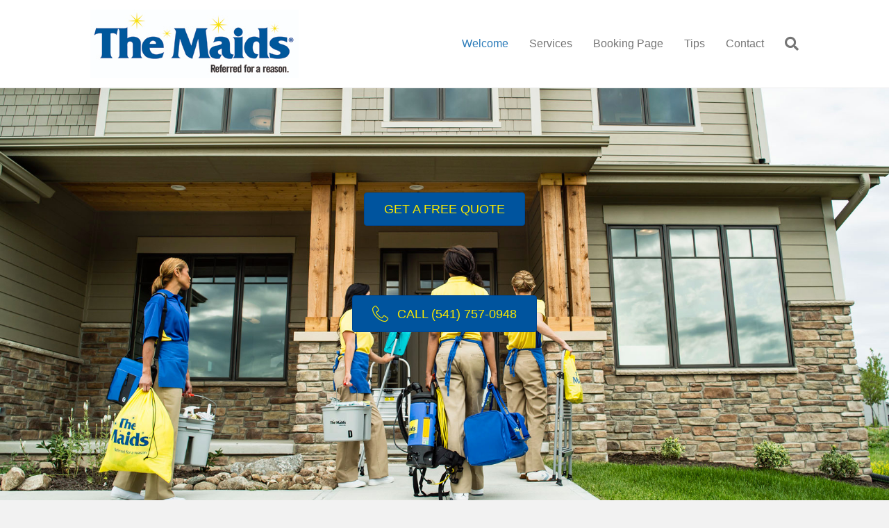

--- FILE ---
content_type: text/html; charset=UTF-8
request_url: https://maidscorvallis.com/
body_size: 14599
content:
<!DOCTYPE html>
<html lang="en">
<head>
<meta charset="UTF-8" />
<meta name='viewport' content='width=device-width, initial-scale=1.0' />
<meta http-equiv='X-UA-Compatible' content='IE=edge' />
<link rel="profile" href="https://gmpg.org/xfn/11" />
<meta name='robots' content='index, follow, max-image-preview:large, max-snippet:-1, max-video-preview:-1' />

	<!-- This site is optimized with the Yoast SEO plugin v26.7 - https://yoast.com/wordpress/plugins/seo/ -->
	<title>The Maids Corvallis - Maids Corvallis</title>
	<meta name="description" content="The Maids Corvallis for exceptional house cleaning services. Trust our professional team for thorough, reliable cleaning. (541) 757-0948" />
	<link rel="canonical" href="https://maidscorvallis.com/" />
	<meta property="og:locale" content="en_US" />
	<meta property="og:type" content="website" />
	<meta property="og:title" content="The Maids Corvallis - Maids Corvallis" />
	<meta property="og:description" content="The Maids Corvallis for exceptional house cleaning services. Trust our professional team for thorough, reliable cleaning. (541) 757-0948" />
	<meta property="og:url" content="https://maidscorvallis.com/" />
	<meta property="og:site_name" content="Maids Corvallis" />
	<meta property="article:modified_time" content="2024-07-25T18:41:02+00:00" />
	<meta property="og:image" content="https://maidscorvallis.com/wp-content/uploads/2019/12/flying-girl-2.png" />
	<meta name="twitter:card" content="summary_large_image" />
	<script type="application/ld+json" class="yoast-schema-graph">{"@context":"https://schema.org","@graph":[{"@type":"WebPage","@id":"https://maidscorvallis.com/","url":"https://maidscorvallis.com/","name":"The Maids Corvallis - Maids Corvallis","isPartOf":{"@id":"https://maidscorvallis.com/#website"},"primaryImageOfPage":{"@id":"https://maidscorvallis.com/#primaryimage"},"image":{"@id":"https://maidscorvallis.com/#primaryimage"},"thumbnailUrl":"https://maidscorvallis.com/wp-content/uploads/2019/12/flying-girl-2.png","datePublished":"2024-03-04T16:39:56+00:00","dateModified":"2024-07-25T18:41:02+00:00","description":"The Maids Corvallis for exceptional house cleaning services. Trust our professional team for thorough, reliable cleaning. (541) 757-0948","breadcrumb":{"@id":"https://maidscorvallis.com/#breadcrumb"},"inLanguage":"en","potentialAction":[{"@type":"ReadAction","target":["https://maidscorvallis.com/"]}]},{"@type":"ImageObject","inLanguage":"en","@id":"https://maidscorvallis.com/#primaryimage","url":"https://maidscorvallis.com/wp-content/uploads/2019/12/flying-girl-2.png","contentUrl":"https://maidscorvallis.com/wp-content/uploads/2019/12/flying-girl-2.png","width":450,"height":472},{"@type":"BreadcrumbList","@id":"https://maidscorvallis.com/#breadcrumb","itemListElement":[{"@type":"ListItem","position":1,"name":"Home"}]},{"@type":"WebSite","@id":"https://maidscorvallis.com/#website","url":"https://maidscorvallis.com/","name":"Maids Corvallis","description":"We Fight Dirty","potentialAction":[{"@type":"SearchAction","target":{"@type":"EntryPoint","urlTemplate":"https://maidscorvallis.com/?s={search_term_string}"},"query-input":{"@type":"PropertyValueSpecification","valueRequired":true,"valueName":"search_term_string"}}],"inLanguage":"en"}]}</script>
	<!-- / Yoast SEO plugin. -->


<link rel='dns-prefetch' href='//fonts.googleapis.com' />
<link href='https://fonts.gstatic.com' crossorigin rel='preconnect' />
<link rel="alternate" type="application/rss+xml" title="Maids Corvallis &raquo; Feed" href="https://maidscorvallis.com/feed/" />
<link rel="alternate" title="oEmbed (JSON)" type="application/json+oembed" href="https://maidscorvallis.com/wp-json/oembed/1.0/embed?url=https%3A%2F%2Fmaidscorvallis.com%2F" />
<link rel="alternate" title="oEmbed (XML)" type="text/xml+oembed" href="https://maidscorvallis.com/wp-json/oembed/1.0/embed?url=https%3A%2F%2Fmaidscorvallis.com%2F&#038;format=xml" />
<style id='wp-img-auto-sizes-contain-inline-css'>
img:is([sizes=auto i],[sizes^="auto," i]){contain-intrinsic-size:3000px 1500px}
/*# sourceURL=wp-img-auto-sizes-contain-inline-css */
</style>
<style id='wp-emoji-styles-inline-css'>

	img.wp-smiley, img.emoji {
		display: inline !important;
		border: none !important;
		box-shadow: none !important;
		height: 1em !important;
		width: 1em !important;
		margin: 0 0.07em !important;
		vertical-align: -0.1em !important;
		background: none !important;
		padding: 0 !important;
	}
/*# sourceURL=wp-emoji-styles-inline-css */
</style>
<style id='wp-block-library-inline-css'>
:root{--wp-block-synced-color:#7a00df;--wp-block-synced-color--rgb:122,0,223;--wp-bound-block-color:var(--wp-block-synced-color);--wp-editor-canvas-background:#ddd;--wp-admin-theme-color:#007cba;--wp-admin-theme-color--rgb:0,124,186;--wp-admin-theme-color-darker-10:#006ba1;--wp-admin-theme-color-darker-10--rgb:0,107,160.5;--wp-admin-theme-color-darker-20:#005a87;--wp-admin-theme-color-darker-20--rgb:0,90,135;--wp-admin-border-width-focus:2px}@media (min-resolution:192dpi){:root{--wp-admin-border-width-focus:1.5px}}.wp-element-button{cursor:pointer}:root .has-very-light-gray-background-color{background-color:#eee}:root .has-very-dark-gray-background-color{background-color:#313131}:root .has-very-light-gray-color{color:#eee}:root .has-very-dark-gray-color{color:#313131}:root .has-vivid-green-cyan-to-vivid-cyan-blue-gradient-background{background:linear-gradient(135deg,#00d084,#0693e3)}:root .has-purple-crush-gradient-background{background:linear-gradient(135deg,#34e2e4,#4721fb 50%,#ab1dfe)}:root .has-hazy-dawn-gradient-background{background:linear-gradient(135deg,#faaca8,#dad0ec)}:root .has-subdued-olive-gradient-background{background:linear-gradient(135deg,#fafae1,#67a671)}:root .has-atomic-cream-gradient-background{background:linear-gradient(135deg,#fdd79a,#004a59)}:root .has-nightshade-gradient-background{background:linear-gradient(135deg,#330968,#31cdcf)}:root .has-midnight-gradient-background{background:linear-gradient(135deg,#020381,#2874fc)}:root{--wp--preset--font-size--normal:16px;--wp--preset--font-size--huge:42px}.has-regular-font-size{font-size:1em}.has-larger-font-size{font-size:2.625em}.has-normal-font-size{font-size:var(--wp--preset--font-size--normal)}.has-huge-font-size{font-size:var(--wp--preset--font-size--huge)}.has-text-align-center{text-align:center}.has-text-align-left{text-align:left}.has-text-align-right{text-align:right}.has-fit-text{white-space:nowrap!important}#end-resizable-editor-section{display:none}.aligncenter{clear:both}.items-justified-left{justify-content:flex-start}.items-justified-center{justify-content:center}.items-justified-right{justify-content:flex-end}.items-justified-space-between{justify-content:space-between}.screen-reader-text{border:0;clip-path:inset(50%);height:1px;margin:-1px;overflow:hidden;padding:0;position:absolute;width:1px;word-wrap:normal!important}.screen-reader-text:focus{background-color:#ddd;clip-path:none;color:#444;display:block;font-size:1em;height:auto;left:5px;line-height:normal;padding:15px 23px 14px;text-decoration:none;top:5px;width:auto;z-index:100000}html :where(.has-border-color){border-style:solid}html :where([style*=border-top-color]){border-top-style:solid}html :where([style*=border-right-color]){border-right-style:solid}html :where([style*=border-bottom-color]){border-bottom-style:solid}html :where([style*=border-left-color]){border-left-style:solid}html :where([style*=border-width]){border-style:solid}html :where([style*=border-top-width]){border-top-style:solid}html :where([style*=border-right-width]){border-right-style:solid}html :where([style*=border-bottom-width]){border-bottom-style:solid}html :where([style*=border-left-width]){border-left-style:solid}html :where(img[class*=wp-image-]){height:auto;max-width:100%}:where(figure){margin:0 0 1em}html :where(.is-position-sticky){--wp-admin--admin-bar--position-offset:var(--wp-admin--admin-bar--height,0px)}@media screen and (max-width:600px){html :where(.is-position-sticky){--wp-admin--admin-bar--position-offset:0px}}

/*# sourceURL=wp-block-library-inline-css */
</style><style id='global-styles-inline-css'>
:root{--wp--preset--aspect-ratio--square: 1;--wp--preset--aspect-ratio--4-3: 4/3;--wp--preset--aspect-ratio--3-4: 3/4;--wp--preset--aspect-ratio--3-2: 3/2;--wp--preset--aspect-ratio--2-3: 2/3;--wp--preset--aspect-ratio--16-9: 16/9;--wp--preset--aspect-ratio--9-16: 9/16;--wp--preset--color--black: #000000;--wp--preset--color--cyan-bluish-gray: #abb8c3;--wp--preset--color--white: #ffffff;--wp--preset--color--pale-pink: #f78da7;--wp--preset--color--vivid-red: #cf2e2e;--wp--preset--color--luminous-vivid-orange: #ff6900;--wp--preset--color--luminous-vivid-amber: #fcb900;--wp--preset--color--light-green-cyan: #7bdcb5;--wp--preset--color--vivid-green-cyan: #00d084;--wp--preset--color--pale-cyan-blue: #8ed1fc;--wp--preset--color--vivid-cyan-blue: #0693e3;--wp--preset--color--vivid-purple: #9b51e0;--wp--preset--color--fl-heading-text: #00549e;--wp--preset--color--fl-body-bg: #f2f2f2;--wp--preset--color--fl-body-text: #000000;--wp--preset--color--fl-accent: #2b7bb9;--wp--preset--color--fl-accent-hover: #2b7bb9;--wp--preset--color--fl-topbar-bg: #ffffff;--wp--preset--color--fl-topbar-text: #757575;--wp--preset--color--fl-topbar-link: #2b7bb9;--wp--preset--color--fl-topbar-hover: #2b7bb9;--wp--preset--color--fl-header-bg: #ffffff;--wp--preset--color--fl-header-text: #757575;--wp--preset--color--fl-header-link: #757575;--wp--preset--color--fl-header-hover: #2b7bb9;--wp--preset--color--fl-nav-bg: #ffffff;--wp--preset--color--fl-nav-link: #757575;--wp--preset--color--fl-nav-hover: #2b7bb9;--wp--preset--color--fl-content-bg: #ffffff;--wp--preset--color--fl-footer-widgets-bg: #ffffff;--wp--preset--color--fl-footer-widgets-text: #757575;--wp--preset--color--fl-footer-widgets-link: #2b7bb9;--wp--preset--color--fl-footer-widgets-hover: #2b7bb9;--wp--preset--color--fl-footer-bg: #ffffff;--wp--preset--color--fl-footer-text: #757575;--wp--preset--color--fl-footer-link: #2b7bb9;--wp--preset--color--fl-footer-hover: #2b7bb9;--wp--preset--gradient--vivid-cyan-blue-to-vivid-purple: linear-gradient(135deg,rgb(6,147,227) 0%,rgb(155,81,224) 100%);--wp--preset--gradient--light-green-cyan-to-vivid-green-cyan: linear-gradient(135deg,rgb(122,220,180) 0%,rgb(0,208,130) 100%);--wp--preset--gradient--luminous-vivid-amber-to-luminous-vivid-orange: linear-gradient(135deg,rgb(252,185,0) 0%,rgb(255,105,0) 100%);--wp--preset--gradient--luminous-vivid-orange-to-vivid-red: linear-gradient(135deg,rgb(255,105,0) 0%,rgb(207,46,46) 100%);--wp--preset--gradient--very-light-gray-to-cyan-bluish-gray: linear-gradient(135deg,rgb(238,238,238) 0%,rgb(169,184,195) 100%);--wp--preset--gradient--cool-to-warm-spectrum: linear-gradient(135deg,rgb(74,234,220) 0%,rgb(151,120,209) 20%,rgb(207,42,186) 40%,rgb(238,44,130) 60%,rgb(251,105,98) 80%,rgb(254,248,76) 100%);--wp--preset--gradient--blush-light-purple: linear-gradient(135deg,rgb(255,206,236) 0%,rgb(152,150,240) 100%);--wp--preset--gradient--blush-bordeaux: linear-gradient(135deg,rgb(254,205,165) 0%,rgb(254,45,45) 50%,rgb(107,0,62) 100%);--wp--preset--gradient--luminous-dusk: linear-gradient(135deg,rgb(255,203,112) 0%,rgb(199,81,192) 50%,rgb(65,88,208) 100%);--wp--preset--gradient--pale-ocean: linear-gradient(135deg,rgb(255,245,203) 0%,rgb(182,227,212) 50%,rgb(51,167,181) 100%);--wp--preset--gradient--electric-grass: linear-gradient(135deg,rgb(202,248,128) 0%,rgb(113,206,126) 100%);--wp--preset--gradient--midnight: linear-gradient(135deg,rgb(2,3,129) 0%,rgb(40,116,252) 100%);--wp--preset--font-size--small: 13px;--wp--preset--font-size--medium: 20px;--wp--preset--font-size--large: 36px;--wp--preset--font-size--x-large: 42px;--wp--preset--spacing--20: 0.44rem;--wp--preset--spacing--30: 0.67rem;--wp--preset--spacing--40: 1rem;--wp--preset--spacing--50: 1.5rem;--wp--preset--spacing--60: 2.25rem;--wp--preset--spacing--70: 3.38rem;--wp--preset--spacing--80: 5.06rem;--wp--preset--shadow--natural: 6px 6px 9px rgba(0, 0, 0, 0.2);--wp--preset--shadow--deep: 12px 12px 50px rgba(0, 0, 0, 0.4);--wp--preset--shadow--sharp: 6px 6px 0px rgba(0, 0, 0, 0.2);--wp--preset--shadow--outlined: 6px 6px 0px -3px rgb(255, 255, 255), 6px 6px rgb(0, 0, 0);--wp--preset--shadow--crisp: 6px 6px 0px rgb(0, 0, 0);}:where(.is-layout-flex){gap: 0.5em;}:where(.is-layout-grid){gap: 0.5em;}body .is-layout-flex{display: flex;}.is-layout-flex{flex-wrap: wrap;align-items: center;}.is-layout-flex > :is(*, div){margin: 0;}body .is-layout-grid{display: grid;}.is-layout-grid > :is(*, div){margin: 0;}:where(.wp-block-columns.is-layout-flex){gap: 2em;}:where(.wp-block-columns.is-layout-grid){gap: 2em;}:where(.wp-block-post-template.is-layout-flex){gap: 1.25em;}:where(.wp-block-post-template.is-layout-grid){gap: 1.25em;}.has-black-color{color: var(--wp--preset--color--black) !important;}.has-cyan-bluish-gray-color{color: var(--wp--preset--color--cyan-bluish-gray) !important;}.has-white-color{color: var(--wp--preset--color--white) !important;}.has-pale-pink-color{color: var(--wp--preset--color--pale-pink) !important;}.has-vivid-red-color{color: var(--wp--preset--color--vivid-red) !important;}.has-luminous-vivid-orange-color{color: var(--wp--preset--color--luminous-vivid-orange) !important;}.has-luminous-vivid-amber-color{color: var(--wp--preset--color--luminous-vivid-amber) !important;}.has-light-green-cyan-color{color: var(--wp--preset--color--light-green-cyan) !important;}.has-vivid-green-cyan-color{color: var(--wp--preset--color--vivid-green-cyan) !important;}.has-pale-cyan-blue-color{color: var(--wp--preset--color--pale-cyan-blue) !important;}.has-vivid-cyan-blue-color{color: var(--wp--preset--color--vivid-cyan-blue) !important;}.has-vivid-purple-color{color: var(--wp--preset--color--vivid-purple) !important;}.has-black-background-color{background-color: var(--wp--preset--color--black) !important;}.has-cyan-bluish-gray-background-color{background-color: var(--wp--preset--color--cyan-bluish-gray) !important;}.has-white-background-color{background-color: var(--wp--preset--color--white) !important;}.has-pale-pink-background-color{background-color: var(--wp--preset--color--pale-pink) !important;}.has-vivid-red-background-color{background-color: var(--wp--preset--color--vivid-red) !important;}.has-luminous-vivid-orange-background-color{background-color: var(--wp--preset--color--luminous-vivid-orange) !important;}.has-luminous-vivid-amber-background-color{background-color: var(--wp--preset--color--luminous-vivid-amber) !important;}.has-light-green-cyan-background-color{background-color: var(--wp--preset--color--light-green-cyan) !important;}.has-vivid-green-cyan-background-color{background-color: var(--wp--preset--color--vivid-green-cyan) !important;}.has-pale-cyan-blue-background-color{background-color: var(--wp--preset--color--pale-cyan-blue) !important;}.has-vivid-cyan-blue-background-color{background-color: var(--wp--preset--color--vivid-cyan-blue) !important;}.has-vivid-purple-background-color{background-color: var(--wp--preset--color--vivid-purple) !important;}.has-black-border-color{border-color: var(--wp--preset--color--black) !important;}.has-cyan-bluish-gray-border-color{border-color: var(--wp--preset--color--cyan-bluish-gray) !important;}.has-white-border-color{border-color: var(--wp--preset--color--white) !important;}.has-pale-pink-border-color{border-color: var(--wp--preset--color--pale-pink) !important;}.has-vivid-red-border-color{border-color: var(--wp--preset--color--vivid-red) !important;}.has-luminous-vivid-orange-border-color{border-color: var(--wp--preset--color--luminous-vivid-orange) !important;}.has-luminous-vivid-amber-border-color{border-color: var(--wp--preset--color--luminous-vivid-amber) !important;}.has-light-green-cyan-border-color{border-color: var(--wp--preset--color--light-green-cyan) !important;}.has-vivid-green-cyan-border-color{border-color: var(--wp--preset--color--vivid-green-cyan) !important;}.has-pale-cyan-blue-border-color{border-color: var(--wp--preset--color--pale-cyan-blue) !important;}.has-vivid-cyan-blue-border-color{border-color: var(--wp--preset--color--vivid-cyan-blue) !important;}.has-vivid-purple-border-color{border-color: var(--wp--preset--color--vivid-purple) !important;}.has-vivid-cyan-blue-to-vivid-purple-gradient-background{background: var(--wp--preset--gradient--vivid-cyan-blue-to-vivid-purple) !important;}.has-light-green-cyan-to-vivid-green-cyan-gradient-background{background: var(--wp--preset--gradient--light-green-cyan-to-vivid-green-cyan) !important;}.has-luminous-vivid-amber-to-luminous-vivid-orange-gradient-background{background: var(--wp--preset--gradient--luminous-vivid-amber-to-luminous-vivid-orange) !important;}.has-luminous-vivid-orange-to-vivid-red-gradient-background{background: var(--wp--preset--gradient--luminous-vivid-orange-to-vivid-red) !important;}.has-very-light-gray-to-cyan-bluish-gray-gradient-background{background: var(--wp--preset--gradient--very-light-gray-to-cyan-bluish-gray) !important;}.has-cool-to-warm-spectrum-gradient-background{background: var(--wp--preset--gradient--cool-to-warm-spectrum) !important;}.has-blush-light-purple-gradient-background{background: var(--wp--preset--gradient--blush-light-purple) !important;}.has-blush-bordeaux-gradient-background{background: var(--wp--preset--gradient--blush-bordeaux) !important;}.has-luminous-dusk-gradient-background{background: var(--wp--preset--gradient--luminous-dusk) !important;}.has-pale-ocean-gradient-background{background: var(--wp--preset--gradient--pale-ocean) !important;}.has-electric-grass-gradient-background{background: var(--wp--preset--gradient--electric-grass) !important;}.has-midnight-gradient-background{background: var(--wp--preset--gradient--midnight) !important;}.has-small-font-size{font-size: var(--wp--preset--font-size--small) !important;}.has-medium-font-size{font-size: var(--wp--preset--font-size--medium) !important;}.has-large-font-size{font-size: var(--wp--preset--font-size--large) !important;}.has-x-large-font-size{font-size: var(--wp--preset--font-size--x-large) !important;}
/*# sourceURL=global-styles-inline-css */
</style>

<style id='classic-theme-styles-inline-css'>
/*! This file is auto-generated */
.wp-block-button__link{color:#fff;background-color:#32373c;border-radius:9999px;box-shadow:none;text-decoration:none;padding:calc(.667em + 2px) calc(1.333em + 2px);font-size:1.125em}.wp-block-file__button{background:#32373c;color:#fff;text-decoration:none}
/*# sourceURL=/wp-includes/css/classic-themes.min.css */
</style>
<link rel='stylesheet' id='font-awesome-5-css' href='https://maidscorvallis.com/wp-content/plugins/bb-plugin/fonts/fontawesome/5.15.4/css/all.min.css?ver=2.10.0.5' media='all' />
<link rel='stylesheet' id='font-awesome-css' href='https://maidscorvallis.com/wp-content/plugins/bb-plugin/fonts/fontawesome/5.15.4/css/v4-shims.min.css?ver=2.10.0.5' media='all' />
<link rel='stylesheet' id='ultimate-icons-css' href='https://maidscorvallis.com/wp-content/uploads/bb-plugin/icons/ultimate-icons/style.css?ver=2.10.0.5' media='all' />
<link rel='stylesheet' id='fl-builder-layout-1333-css' href='https://maidscorvallis.com/wp-content/uploads/bb-plugin/cache/1333-layout.css?ver=bf2e477140cdecc28c4075339aafa190' media='all' />
<link rel='stylesheet' id='grw-public-main-css-css' href='https://maidscorvallis.com/wp-content/plugins/widget-google-reviews/assets/css/public-main.css?ver=6.9.3' media='all' />
<link rel='stylesheet' id='jquery-magnificpopup-css' href='https://maidscorvallis.com/wp-content/plugins/bb-plugin/css/jquery.magnificpopup.min.css?ver=2.10.0.5' media='all' />
<link rel='stylesheet' id='bootstrap-css' href='https://maidscorvallis.com/wp-content/themes/bb-theme/css/bootstrap.min.css?ver=1.7.19.1' media='all' />
<link rel='stylesheet' id='fl-automator-skin-css' href='https://maidscorvallis.com/wp-content/uploads/bb-theme/skin-6931d3f04c77b.css?ver=1.7.19.1' media='all' />
<link rel='stylesheet' id='fl-child-theme-css' href='https://maidscorvallis.com/wp-content/themes/bb-theme-child/style.css?ver=6.9' media='all' />
<link rel='stylesheet' id='pp-animate-css' href='https://maidscorvallis.com/wp-content/plugins/bbpowerpack/assets/css/animate.min.css?ver=3.5.1' media='all' />
<link rel='stylesheet' id='fl-builder-google-fonts-325736387ae71948b2a119a1abe75017-css' href='//fonts.googleapis.com/css?family=Amethysta%3A400&#038;ver=6.9' media='all' />
<script src="https://maidscorvallis.com/wp-includes/js/jquery/jquery.min.js?ver=3.7.1" id="jquery-core-js"></script>
<script src="https://maidscorvallis.com/wp-includes/js/jquery/jquery-migrate.min.js?ver=3.4.1" id="jquery-migrate-js"></script>
<script src="https://maidscorvallis.com/wp-content/plugins/handl-utm-grabber/js/js.cookie.js?ver=6.9" id="js.cookie-js"></script>
<script id="handl-utm-grabber-js-extra">
var handl_utm = [];
//# sourceURL=handl-utm-grabber-js-extra
</script>
<script src="https://maidscorvallis.com/wp-content/plugins/handl-utm-grabber/js/handl-utm-grabber.js?ver=6.9" id="handl-utm-grabber-js"></script>
<script defer="defer" src="https://maidscorvallis.com/wp-content/plugins/widget-google-reviews/assets/js/public-main.js?ver=6.9.3" id="grw-public-main-js-js"></script>
<link rel="https://api.w.org/" href="https://maidscorvallis.com/wp-json/" /><link rel="alternate" title="JSON" type="application/json" href="https://maidscorvallis.com/wp-json/wp/v2/pages/1333" /><link rel="EditURI" type="application/rsd+xml" title="RSD" href="https://maidscorvallis.com/xmlrpc.php?rsd" />
<meta name="generator" content="WordPress 6.9" />
<link rel='shortlink' href='https://maidscorvallis.com/' />
		<script>
			var bb_powerpack = {
				search_term: '',
				version: '2.40.0.2',
				getAjaxUrl: function() { return atob( 'aHR0cHM6Ly9tYWlkc2NvcnZhbGxpcy5jb20vd3AtYWRtaW4vYWRtaW4tYWpheC5waHA=' ); },
				callback: function() {}
			};
		</script>
		<script type="text/javascript">
(function(url){
	if(/(?:Chrome\/26\.0\.1410\.63 Safari\/537\.31|WordfenceTestMonBot)/.test(navigator.userAgent)){ return; }
	var addEvent = function(evt, handler) {
		if (window.addEventListener) {
			document.addEventListener(evt, handler, false);
		} else if (window.attachEvent) {
			document.attachEvent('on' + evt, handler);
		}
	};
	var removeEvent = function(evt, handler) {
		if (window.removeEventListener) {
			document.removeEventListener(evt, handler, false);
		} else if (window.detachEvent) {
			document.detachEvent('on' + evt, handler);
		}
	};
	var evts = 'contextmenu dblclick drag dragend dragenter dragleave dragover dragstart drop keydown keypress keyup mousedown mousemove mouseout mouseover mouseup mousewheel scroll'.split(' ');
	var logHuman = function() {
		if (window.wfLogHumanRan) { return; }
		window.wfLogHumanRan = true;
		var wfscr = document.createElement('script');
		wfscr.type = 'text/javascript';
		wfscr.async = true;
		wfscr.src = url + '&r=' + Math.random();
		(document.getElementsByTagName('head')[0]||document.getElementsByTagName('body')[0]).appendChild(wfscr);
		for (var i = 0; i < evts.length; i++) {
			removeEvent(evts[i], logHuman);
		}
	};
	for (var i = 0; i < evts.length; i++) {
		addEvent(evts[i], logHuman);
	}
})('//maidscorvallis.com/?wordfence_lh=1&hid=9EEE24707B65CF20486DD6A8232D2CC4');
</script><script type="application/ld+json">{"@context":"https:\/\/schema.org","@type":"FAQPage","mainEntity":[{"@type":"Question","name":"What is included in a standard Corvallis house cleaning?","acceptedAnswer":{"@type":"Answer","text":"<h4>Corvallis House Cleaning<\/h4><h4><span style=\"color: #0000ff;\">Kitchen<\/span><\/h4><ul><li>Dust all surfaces<\/li><li>Counter tops &amp; sink<\/li><li>Exterior cabinets<\/li><li>Kitchen surfaces, oven tops<\/li><li>Sweep &amp; mop floors<\/li><li>Remove trash from bin &amp; replace liner<\/li><li>Exterior refrigerator &amp; oven<\/li><li>Microwave<\/li><\/ul><h4><span style=\"color: #0000ff;\">Bathroom<\/span><\/h4><ul><li>Mirrors and fixtures<\/li><li>Counter top &amp; faucet sink left shining<\/li><li>Shower\/ bathtub watch it sparkle<\/li><li>Toilet<\/li><li>Trash from bin &amp; replace liner<\/li><li>Sweep &amp; mop flooring<\/li><\/ul><h4><span style=\"color: #0000ff;\">Living Spaces<\/span><\/h4><ul><li>Dust &amp; wipe surfaces<\/li><li>Vacuum carpet<\/li><li>Wood floor swept dust mopped or tile<\/li><li>Stairs swept or vacuumed<\/li><\/ul><h4><span style=\"color: #0000ff;\">Bedrooms<\/span><\/h4><ul><li>Windowsills and ledges wiped down<\/li><li>Dust bed frame<\/li><li>Vacuum or mop floors<\/li><li>Dust &amp; wipe surfaces<\/li><\/ul>"}},{"@type":"Question","name":"Do you service Corvallis?","acceptedAnswer":{"@type":"Answer","text":"<p>We are top rated for house cleaning in Corvallis<\/p>"}},{"@type":"Question","name":"Do you bring your own cleaning supplies, products and equipment?","acceptedAnswer":{"@type":"Answer","text":"<p>Absolutely! We bring everything, including environmentally preferred cleaning products and a 3-stage Hepa-filtered vacuum.<\/p>"}},{"@type":"Question","name":"What is your 100% guarantee for my Corvallis house cleaning?","acceptedAnswer":{"@type":"Answer","text":"<p>At The Maids Corvallis, we promise a 100% guarantee on our cleaning. What does this mean for you? It's simple: if you're not completely happy with our cleaning, just let us know. We really care about making things right. So, if something's not up to your standards, we'll come back and re-clean the specific areas for free. That's our promise to you. We're committed to making sure you're absolutely satisfied with our cleaning every single time. Choose The Maids for a worry-free, top-notch cleaning experience.<\/p>"}},{"@type":"Question","name":"Are you wondering how you can pay for The Maids' cleaning services? ","acceptedAnswer":{"@type":"Answer","text":"<h4>We've got you covered with lots of options<\/h4><p>Firstly, if you like to keep things traditional, you can pay with cash or a check. Easy, right?<\/p><p>But wait, there's more! If you prefer using plastic, no problem! We accept credit cards too. This way, you can pay quickly and hassle-free.<\/p><p>And guess what? We also have ACH payments. That means you can make direct payments from your checking account. It's super convenient and safe, especially if you don't want to handle cash or checks.<\/p>"}},{"@type":"Question","name":"If I book a recurring house cleaning service will I get the same team with my Portland home?","acceptedAnswer":{"@type":"Answer","text":"<h4>Absolutely!<\/h4><p>When you book a recurring service with The Maids, we do our best to send the same team every time. Here's why that's great: Firstly, having the same team means they really get to know your home and your preferences. That way, they can clean just the way you like it, every single time.<\/p><p>Secondly, it's all about building trust and familiarity. When the same friendly faces show up for each cleaning, you'll feel more comfortable and assured knowing who's in your home.<\/p><p>And remember, our teams are always made up of trained and trustworthy professionals, so you're in good hands. We're committed to providing you with consistent, top-quality cleaning and making your experience with The Maids as smooth and pleasant as possible.<\/p>"}},{"@type":"Question","name":"Can you Clean my Portland area home when I am not there?","acceptedAnswer":{"@type":"Answer","text":"<h4>Absolutely!<\/h4><p>At The Maids, we can definitely clean your home even when you're not there. Here's how it works: Firstly, you just need to provide us a way to get into your house, like leaving a key or a code. We'll handle everything from there.<\/p><p>Secondly, our team is super trustworthy. You can count on us to take great care of your home while you're away. We're all about making sure everything is spotless and secure.<\/p><p>And don't worry, once we're done cleaning, we'll make sure to lock up. We treat your home with the same respect and care as if it were our own.<\/p><p>So, go ahead and enjoy your day out or focus on your work, knowing that The Maids have got your home cleaning covered! We're here to make your life easier and cleaner, whether you're at home or not.<\/p>"}},{"@type":"Question","name":"Can I trust my Corvallis house cleaning professional?","acceptedAnswer":{"@type":"Answer","text":"<p>Absolutely, you can trust your cleaning professional from The Maids! Here's why: Firstly, we're really careful about who we hire. Every one of our cleaning professionals goes through a thorough background check. This means we make sure they're totally trustworthy before they join our team.<\/p><h4>Secondly, our cleaners recieve lots of training<\/h4><p>They learn all the best ways to clean your home safely and effectively. We always want to be sure they do a great job.<\/p><p>And don't forget, we're all about being reliable and respectful. Our team members are not just good at cleaning; they're also really good at taking care of your home with respect.<\/p><p>So, yes, you can definitely trust your cleaning professional from The Maids. We're here to make your home sparkle and to give you peace of mind, all at the same time!<\/p>"}},{"@type":"Question","name":"Are you insured and bonded to clean homes in Corvallis, Oregon?","acceptedAnswer":{"@type":"Answer","text":"<p>Yes, we are. We have a $2,000,000 liability policy on our business. In addition, since our cleaning professionals are employees and not contractors, they are covered by Oregon State L&amp;I should an injury to them occur in your home or on your Corvallis property.<\/p>"}}]}</script><link rel="icon" href="https://maidscorvallis.com/wp-content/uploads/2024/01/cropped-favicon-Maids-32x32.png" sizes="32x32" />
<link rel="icon" href="https://maidscorvallis.com/wp-content/uploads/2024/01/cropped-favicon-Maids-192x192.png" sizes="192x192" />
<link rel="apple-touch-icon" href="https://maidscorvallis.com/wp-content/uploads/2024/01/cropped-favicon-Maids-180x180.png" />
<meta name="msapplication-TileImage" content="https://maidscorvallis.com/wp-content/uploads/2024/01/cropped-favicon-Maids-270x270.png" />
<!-- Google tag (gtag.js) --> <script async src="https://www.googletagmanager.com/gtag/js?id=G-H81NTFXSCZ"></script> <script> window.dataLayer = window.dataLayer || []; function gtag(){dataLayer.push(arguments);} gtag('js', new Date()); gtag('config', 'G-H81NTFXSCZ'); </script>

<script type='text/javascript'>
!function(s) {
  let o = s.createElement('script'), u = s.getElementsByTagName('script')[0];
  o.src = 'https://cdn.aggle.net/oir/oir.min.js';
  o.async = !0, o.setAttribute('oirtyp', '6311ae17'), o.setAttribute('oirid', 'PD724P43P');
  u.parentNode.insertBefore(o, u);
}(document);
</script>
<script type='text/javascript'>
!function(e) {
  let t = {  };
  (e._oirtrk = e._oirtrk || []).push(['track', 'on-site', t]);
}(window);
</script>
</head>
<body class="home wp-singular page-template-default page page-id-1333 wp-theme-bb-theme wp-child-theme-bb-theme-child fl-builder fl-builder-2-10-0-5 fl-theme-1-7-19-1 fl-no-js fl-framework-bootstrap fl-preset-default fl-full-width fl-nav-mobile-offcanvas fl-offcanvas-push-opacity-right fl-search-active" itemscope="itemscope" itemtype="https://schema.org/WebPage">
<a aria-label="Skip to content" class="fl-screen-reader-text" href="#fl-main-content">Skip to content</a><div class="fl-page">
	<header class="fl-page-header fl-page-header-fixed fl-page-nav-right fl-page-nav-toggle-icon fl-page-nav-toggle-visible-mobile"  role="banner">
	<div class="fl-page-header-wrap">
		<div class="fl-page-header-container container">
			<div class="fl-page-header-row row">
				<div class="col-sm-12 col-md-3 fl-page-logo-wrap">
					<div class="fl-page-header-logo">
						<a href="https://maidscorvallis.com/"><img class="fl-logo-img" loading="false" data-no-lazy="1"   itemscope itemtype="https://schema.org/ImageObject" src="https://maidscorvallis.com/wp-content/uploads/2018/02/maids-boise-logo.jpg" data-retina="" title="" width="300" data-width="300" height="98" data-height="98" alt="Maids Corvallis" /><meta itemprop="name" content="Maids Corvallis" /></a>
					</div>
				</div>
				<div class="col-sm-12 col-md-9 fl-page-fixed-nav-wrap">
					<div class="fl-page-nav-wrap">
						<nav class="fl-page-nav fl-nav navbar navbar-default navbar-expand-md" aria-label="Header Menu" role="navigation">
							<button type="button" class="navbar-toggle navbar-toggler" data-toggle="collapse" data-target=".fl-page-nav-collapse">
								<span><i class="fas fa-bars" aria-hidden="true"></i><span class="sr-only">Menu</span></span>
							</button>
							<div class="fl-page-nav-collapse collapse navbar-collapse">
								<ul id="menu-main" class="nav navbar-nav navbar-right menu fl-theme-menu"><li id="menu-item-1053" class="menu-item menu-item-type-custom menu-item-object-custom current-menu-item current_page_item menu-item-home menu-item-1053 nav-item"><a href="https://maidscorvallis.com/" aria-current="page" class="nav-link">Welcome</a></li>
<li id="menu-item-497" class="menu-item menu-item-type-custom menu-item-object-custom menu-item-has-children menu-item-497 nav-item"><a href="#" class="nav-link">Services</a><div class="fl-submenu-icon-wrap"><span class="fl-submenu-toggle-icon"></span></div>
<ul class="sub-menu">
	<li id="menu-item-501" class="menu-item menu-item-type-post_type menu-item-object-page menu-item-501 nav-item"><a href="https://maidscorvallis.com/our-maid-service/" class="nav-link">Our Maid Service</a></li>
	<li id="menu-item-500" class="menu-item menu-item-type-post_type menu-item-object-page menu-item-500 nav-item"><a href="https://maidscorvallis.com/22-step-cleaning-process/" class="nav-link">22-Step Cleaning Process</a></li>
	<li id="menu-item-499" class="menu-item menu-item-type-post_type menu-item-object-page menu-item-499 nav-item"><a href="https://maidscorvallis.com/additional-house-cleaning-services/" class="nav-link">Additional House Cleaning Services</a></li>
</ul>
</li>
<li id="menu-item-1315" class="menu-item menu-item-type-post_type menu-item-object-page menu-item-1315 nav-item"><a href="https://maidscorvallis.com/the-maids-booking-page/" class="nav-link">Booking Page</a></li>
<li id="menu-item-1420" class="menu-item menu-item-type-custom menu-item-object-custom menu-item-1420 nav-item"><a target="_blank" href="https://housecleanersportland.com/tips/" class="nav-link">Tips</a></li>
<li id="menu-item-20" class="menu-item menu-item-type-post_type menu-item-object-page menu-item-20 nav-item"><a href="https://maidscorvallis.com/contact-maids-corvallis/" class="nav-link">Contact</a></li>
</ul>							</div>
						</nav>
					</div>
				</div>
			</div>
		</div>
	</div>
</header><!-- .fl-page-header-fixed -->
<header class="fl-page-header fl-page-header-primary fl-page-nav-right fl-page-nav-toggle-icon fl-page-nav-toggle-visible-mobile" itemscope="itemscope" itemtype="https://schema.org/WPHeader"  role="banner">
	<div class="fl-page-header-wrap">
		<div class="fl-page-header-container container">
			<div class="fl-page-header-row row">
				<div class="col-sm-12 col-md-4 fl-page-header-logo-col">
					<div class="fl-page-header-logo" itemscope="itemscope" itemtype="https://schema.org/Organization">
						<a href="https://maidscorvallis.com/" itemprop="url"><img class="fl-logo-img" loading="false" data-no-lazy="1"   itemscope itemtype="https://schema.org/ImageObject" src="https://maidscorvallis.com/wp-content/uploads/2018/02/maids-boise-logo.jpg" data-retina="" title="" width="300" data-width="300" height="98" data-height="98" alt="Maids Corvallis" /><meta itemprop="name" content="Maids Corvallis" /></a>
											</div>
				</div>
				<div class="col-sm-12 col-md-8 fl-page-nav-col">
					<div class="fl-page-nav-wrap">
						<nav class="fl-page-nav fl-nav navbar navbar-default navbar-expand-md" aria-label="Header Menu" itemscope="itemscope" itemtype="https://schema.org/SiteNavigationElement" role="navigation">
							<button type="button" class="navbar-toggle navbar-toggler" data-toggle="collapse" data-target=".fl-page-nav-collapse">
								<span><i class="fas fa-bars" aria-hidden="true"></i><span class="sr-only">Menu</span></span>
							</button>
							<div class="fl-page-nav-collapse collapse navbar-collapse">
								<ul id="menu-main-1" class="nav navbar-nav navbar-right menu fl-theme-menu"><li class="menu-item menu-item-type-custom menu-item-object-custom current-menu-item current_page_item menu-item-home menu-item-1053 nav-item"><a href="https://maidscorvallis.com/" aria-current="page" class="nav-link">Welcome</a></li>
<li class="menu-item menu-item-type-custom menu-item-object-custom menu-item-has-children menu-item-497 nav-item"><a href="#" class="nav-link">Services</a><div class="fl-submenu-icon-wrap"><span class="fl-submenu-toggle-icon"></span></div>
<ul class="sub-menu">
	<li class="menu-item menu-item-type-post_type menu-item-object-page menu-item-501 nav-item"><a href="https://maidscorvallis.com/our-maid-service/" class="nav-link">Our Maid Service</a></li>
	<li class="menu-item menu-item-type-post_type menu-item-object-page menu-item-500 nav-item"><a href="https://maidscorvallis.com/22-step-cleaning-process/" class="nav-link">22-Step Cleaning Process</a></li>
	<li class="menu-item menu-item-type-post_type menu-item-object-page menu-item-499 nav-item"><a href="https://maidscorvallis.com/additional-house-cleaning-services/" class="nav-link">Additional House Cleaning Services</a></li>
</ul>
</li>
<li class="menu-item menu-item-type-post_type menu-item-object-page menu-item-1315 nav-item"><a href="https://maidscorvallis.com/the-maids-booking-page/" class="nav-link">Booking Page</a></li>
<li class="menu-item menu-item-type-custom menu-item-object-custom menu-item-1420 nav-item"><a target="_blank" href="https://housecleanersportland.com/tips/" class="nav-link">Tips</a></li>
<li class="menu-item menu-item-type-post_type menu-item-object-page menu-item-20 nav-item"><a href="https://maidscorvallis.com/contact-maids-corvallis/" class="nav-link">Contact</a></li>
</ul><div class="fl-page-nav-search">
	<a href="#" class="fas fa-search" aria-label="Search" aria-expanded="false" aria-haspopup="true" id='flsearchform'></a>
	<form method="get" role="search" aria-label="Search" action="https://maidscorvallis.com/" title="Type and press Enter to search.">
		<input type="search" class="fl-search-input form-control" name="s" placeholder="Search" value="" aria-labelledby="flsearchform" />
	</form>
</div>
							</div>
						</nav>
					</div>
				</div>
			</div>
		</div>
	</div>
</header><!-- .fl-page-header -->
	<div id="fl-main-content" class="fl-page-content" itemprop="mainContentOfPage" role="main">

		
<div class="fl-content-full container">
	<div class="row">
		<div class="fl-content col-md-12">
			<article class="fl-post post-1333 page type-page status-publish hentry" id="fl-post-1333" itemscope="itemscope" itemtype="https://schema.org/CreativeWork">

			<div class="fl-post-content clearfix" itemprop="text">
		<div class="fl-builder-content fl-builder-content-1333 fl-builder-content-primary fl-builder-global-templates-locked" data-post-id="1333"><div class="fl-row fl-row-full-width fl-row-bg-photo fl-node-wqo70zf32dvy fl-row-default-height fl-row-align-center" data-node="wqo70zf32dvy"> 	<div class="fl-row-content-wrap"> 						<div class="fl-row-content fl-row-fixed-width fl-node-content"> 		 <div class="fl-col-group fl-node-kt1nd490ovu3" data-node="kt1nd490ovu3"> 			<div class="fl-col fl-node-0ehag9d2r3kz fl-col-bg-color" data-node="0ehag9d2r3kz"> 	<div class="fl-col-content fl-node-content"><div class="fl-module fl-module-button fl-node-vly8g54znb02" data-node="vly8g54znb02"> 	<div class="fl-module-content fl-node-content"> 		<div class="fl-button-wrap fl-button-width-auto fl-button-center"> 			<a href="https://maidscorvallis.com/the-maids-booking-page/"  target="_self"  class="fl-button" > 							<span class="fl-button-text">GET A FREE QUOTE</span> 					</a> </div> 	</div> </div> <div class="fl-module fl-module-button fl-node-1pahz63r2wdn" data-node="1pahz63r2wdn"> 	<div class="fl-module-content fl-node-content"> 		<div class="fl-button-wrap fl-button-width-auto fl-button-center fl-button-has-icon"> 			<a href="tel:15417570948"  target="_self"  class="fl-button" > 					<i class="fl-button-icon fl-button-icon-before ua-icon ua-icon-phone-handset" aria-hidden="true"></i> 						<span class="fl-button-text">CALL (541) 757-0948</span> 					</a> </div> 	</div> </div> </div> </div> 	</div> 		</div> 	</div> </div> <div class="fl-row fl-row-full-width fl-row-bg-none fl-node-dx8g27cjoh35 fl-row-default-height fl-row-align-center" data-node="dx8g27cjoh35"> 	<div class="fl-row-content-wrap"> 						<div class="fl-row-content fl-row-fixed-width fl-node-content"> 		 <div class="fl-col-group fl-node-hsnd14p7q6xi" data-node="hsnd14p7q6xi"> 			<div class="fl-col fl-node-zjq9rbxuldt8 fl-col-bg-color fl-col-has-cols" data-node="zjq9rbxuldt8"> 	<div class="fl-col-content fl-node-content"><div class="fl-module fl-module-heading fl-node-y9idlft4sp6h" data-node="y9idlft4sp6h"> 	<div class="fl-module-content fl-node-content"> 		<h1 class="fl-heading"> 		<span class="fl-heading-text">Welcome to The Maids of Corvallis</span> 	</h1> 	</div> </div>  <div class="fl-col-group fl-node-bpsvgikdt79u fl-col-group-nested" data-node="bpsvgikdt79u"> 			<div class="fl-col fl-node-b7w8kzrulyf0 fl-col-bg-color" data-node="b7w8kzrulyf0"> 	<div class="fl-col-content fl-node-content"><div class="fl-module fl-module-rich-text fl-node-f3ob7ulrxngz" data-node="f3ob7ulrxngz"> 	<div class="fl-module-content fl-node-content"> 		<div class="fl-rich-text"> 	<h2>Corvallis House Cleaning Specialists</h2> <p>Welcome to The Maids house cleaning service in Corvallis! Since 1995, we have consistently delivered superior cleaning services to our local community. Here's why we are the ideal choice for your home cleaning requirements:</p> <ul> <li><strong>Corvallis's Reliable Cleaning Service:</strong> Proudly serving the Corvallis area for over 30 years, we've earned trust through quality service.</li> <li><strong>Expertly Trained, Dedicated Staff:</strong> Our team comprises professionally trained, full-time employees. We don't use subcontractors.</li> <li><strong>All-Inclusive Equipment and Cleaning Supplies:</strong> We provide everything necessary to ensure your home is immaculately clean.</li> <li><strong>Straightforward, Transparent Pricing:</strong> Expect clear, upfront pricing with no surprises.</li> <li><strong>Fully Insured and Bonded for Your Assurance:</strong> Your safety and peace of mind are our top priorities.</li> <li><strong>Stringent Selection and Training of Staff:</strong> Our cleaning professionals are carefully chosen through in-person interviews and extensive background checks. They also receive professional training to ensure top-tier cleaning standards.</li> </ul> <h3>Our 22-Step House Cleaning Method in Corvallis</h3> <p>Our unique 22-Step Cleaning Process guarantees not just cleanliness but also a healthier living space. This thorough method ensures meticulous cleaning in every corner of your home.</p> <h3>Kitchen Cleaning Expertise</h3> <p>As the heart of your home, we ensure your kitchen is spotless. Our detailed cleaning includes:</p> <ul> <li>Sink and hardware</li> <li>Exteriors of appliances</li> <li>Inside the microwave</li> <li>Stove top</li> <li>Cabinet doors</li> <li>Countertops</li> <li>Floors</li> <li>Window over the sink</li> <li>Dishwasher loading</li> </ul> <h3>Bathroom Cleaning Expertise</h3> <p>Our team efficiently handles the germ-prone areas of bathrooms, including:</p> <ul> <li>Cleaning and disinfecting sinks and counters</li> <li>Thorough cleaning of toilets, tubs, and showers</li> <li>Floor cleaning and towel replacement</li> </ul> <h3>General Room Cleaning Services</h3> <p>We don't stop at kitchens and bathrooms; we ensure every part of your home is pristine. Our services include:</p> <ul> <li>Tidying up</li> <li>Removing cobwebs</li> <li>Dusting and vacuuming furniture</li> <li>Floor vacuuming</li> <li>Cleaning window sills and decorations</li> <li>Stair vacuuming</li> <li>Bed making</li> <li>Trash removal</li> <li>Cleaning the entry window and patio doors</li> </ul> <h3>Focus on Health-Centric Cleaning</h3> <p>Our goal is to promote health through cleaning. We use a HEPA filtration vacuum system that captures most airborne particles, enhancing your home’s air quality with each visit.</p> <h3>About Us</h3> <p>The Maids of Corvallis, a family-owned business, is deeply rooted in the community. With a commitment to excellence, we have garnered a high customer satisfaction rate and excellent Google reviews, making us Corvallis's preferred cleaning service.</p> <h3>Our Dedication to Quality</h3> <p>Our founders’ emphasis on meticulous staff selection and comprehensive insurance policies has earned us an outstanding reputation. We are committed to thorough cleaning, not just surface tasks.</p> <h3>Booking Your Corvallis House Cleaning</h3> <p>Ready to experience a pristine home? Contact us to schedule your cleaning. Provide your address, contact details, and some information about your home so we can customize our services for you. We offer flexible scheduling and various cleaning plans to accommodate your lifestyle and budget.</p> <p>Discover why we are Corvallis's top-rated house cleaning service. Contact The Maids today for a cleaner and healthier home!</p> </div> 	</div> </div> </div> </div> 			<div class="fl-col fl-node-624cj5zpgex0 fl-col-bg-color fl-col-small" data-node="624cj5zpgex0"> 	<div class="fl-col-content fl-node-content"><div class="fl-module fl-module-photo fl-node-ko8ghzu0n1ij" data-node="ko8ghzu0n1ij"> 	<div class="fl-module-content fl-node-content"> 		<div role="figure" class="fl-photo fl-photo-align-center" itemscope itemtype="https://schema.org/ImageObject"> 	<div class="fl-photo-content fl-photo-img-png"> 				<img fetchpriority="high" decoding="async" class="fl-photo-img wp-image-365 size-full" src="https://maidscorvallis.com/wp-content/uploads/2019/12/flying-girl-2.png" alt="flying-girl-2" height="472" width="450" title="flying-girl-2"  itemprop="image" srcset="https://maidscorvallis.com/wp-content/uploads/2019/12/flying-girl-2.png 450w, https://maidscorvallis.com/wp-content/uploads/2019/12/flying-girl-2-286x300.png 286w" sizes="(max-width: 450px) 100vw, 450px" /> 					</div> 	</div> 	</div> </div> <div class="fl-module fl-module-rich-text fl-node-jlwufkvy4nix" data-node="jlwufkvy4nix"> 	<div class="fl-module-content fl-node-content"> 		<div class="fl-rich-text"> 	<p><iframe loading="lazy" title="The Maids   Thank You Video" width="500" height="281" src="https://www.youtube.com/embed/Z1c9o6FygiU?feature=oembed" frameborder="0" allow="accelerometer; autoplay; clipboard-write; encrypted-media; gyroscope; picture-in-picture; web-share" referrerpolicy="strict-origin-when-cross-origin" allowfullscreen></iframe></p> </div> 	</div> </div> <div class="fl-module fl-module-rich-text fl-node-wkamezg471lr" data-node="wkamezg471lr"> 	<div class="fl-module-content fl-node-content"> 		<div class="fl-rich-text"> 	<p><iframe loading="lazy" title="The Maids   Franchise of the Year Award" width="500" height="281" src="https://www.youtube.com/embed/u9wKFRP28g0?feature=oembed" frameborder="0" allow="accelerometer; autoplay; clipboard-write; encrypted-media; gyroscope; picture-in-picture; web-share" referrerpolicy="strict-origin-when-cross-origin" allowfullscreen></iframe></p> </div> 	</div> </div> <div class="fl-module fl-module-heading fl-node-372zty518ke9" data-node="372zty518ke9"> 	<div class="fl-module-content fl-node-content"> 		<h2 class="fl-heading"> 		<span class="fl-heading-text">FAQs</span> 	</h2> 	</div> </div> <div class="fl-module fl-module-heading fl-node-4n8u6fkse2m3" data-node="4n8u6fkse2m3"> 	<div class="fl-module-content fl-node-content"> 		<h3 class="fl-heading"> 		<span class="fl-heading-text">Getting Started</span> 	</h3> 	</div> </div> <div class="fl-module fl-module-pp-faq fl-node-v9pkmf21iw5h" data-node="v9pkmf21iw5h"> 	<div class="fl-module-content fl-node-content"> 		 <div class="pp-faq pp-faq-collapse"> 			<div id="pp-faq-v9pkmf21iw5h-1" class="pp-faq-item" role="tablist"> 			<div id="pp-faq-v9pkmf21iw5h-tab-0" class="pp-faq-button" aria-selected="false" aria-controls="pp-faq-v9pkmf21iw5h-panel-0" aria-expanded="false" role="tab" tabindex="0"> 									<span class="pp-faq-button-icon pp-faq-open ua-icon ua-icon-windows-store pp-faq-icon-left" aria-hidden="true"></span> 					<span class="pp-faq-button-icon pp-faq-close fa fa-minus pp-faq-icon-left" aria-hidden="true"></span> 				 				<span class="pp-faq-button-label">What is included in a standard Corvallis house cleaning?</span>  				 			</div> 			<div class="pp-faq-content fl-clearfix" id="pp-faq-v9pkmf21iw5h-panel-0" aria-labelledby="pp-faq-v9pkmf21iw5h-tab-0" aria-hidden="true" role="tabpanel" aria-live="polite"> 				<div class="pp-faq-content-text"> 					<h4>Corvallis House Cleaning</h4> <h4><span style="color: #0000ff;">Kitchen</span></h4> <ul> <li>Dust all surfaces</li> <li>Counter tops &amp; sink</li> <li>Exterior cabinets</li> <li>Kitchen surfaces, oven tops</li> <li>Sweep &amp; mop floors</li> <li>Remove trash from bin &amp; replace liner</li> <li>Exterior refrigerator &amp; oven</li> <li>Microwave</li> </ul> <h4><span style="color: #0000ff;">Bathroom</span></h4> <ul> <li>Mirrors and fixtures</li> <li>Counter top &amp; faucet sink left shining</li> <li>Shower/ bathtub watch it sparkle</li> <li>Toilet</li> <li>Trash from bin &amp; replace liner</li> <li>Sweep &amp; mop flooring</li> </ul> <h4><span style="color: #0000ff;">Living Spaces</span></h4> <ul> <li>Dust &amp; wipe surfaces</li> <li>Vacuum carpet</li> <li>Wood floor swept dust mopped or tile</li> <li>Stairs swept or vacuumed</li> </ul> <h4><span style="color: #0000ff;">Bedrooms</span></h4> <ul> <li>Windowsills and ledges wiped down</li> <li>Dust bed frame</li> <li>Vacuum or mop floors</li> <li>Dust &amp; wipe surfaces</li> </ul> 				</div> 			</div> 		</div> 			<div id="pp-faq-v9pkmf21iw5h-2" class="pp-faq-item" role="tablist"> 			<div id="pp-faq-v9pkmf21iw5h-tab-1" class="pp-faq-button" aria-selected="false" aria-controls="pp-faq-v9pkmf21iw5h-panel-1" aria-expanded="false" role="tab" tabindex="0"> 									<span class="pp-faq-button-icon pp-faq-open ua-icon ua-icon-windows-store pp-faq-icon-left" aria-hidden="true"></span> 					<span class="pp-faq-button-icon pp-faq-close fa fa-minus pp-faq-icon-left" aria-hidden="true"></span> 				 				<span class="pp-faq-button-label">Do you service Corvallis?</span>  				 			</div> 			<div class="pp-faq-content fl-clearfix" id="pp-faq-v9pkmf21iw5h-panel-1" aria-labelledby="pp-faq-v9pkmf21iw5h-tab-1" aria-hidden="true" role="tabpanel" aria-live="polite"> 				<div class="pp-faq-content-text"> 					<p>We are top rated for house cleaning in Corvallis</p> 				</div> 			</div> 		</div> 			<div id="pp-faq-v9pkmf21iw5h-3" class="pp-faq-item" role="tablist"> 			<div id="pp-faq-v9pkmf21iw5h-tab-2" class="pp-faq-button" aria-selected="false" aria-controls="pp-faq-v9pkmf21iw5h-panel-2" aria-expanded="false" role="tab" tabindex="0"> 									<span class="pp-faq-button-icon pp-faq-open ua-icon ua-icon-windows-store pp-faq-icon-left" aria-hidden="true"></span> 					<span class="pp-faq-button-icon pp-faq-close fa fa-minus pp-faq-icon-left" aria-hidden="true"></span> 				 				<span class="pp-faq-button-label">Do you bring your own cleaning supplies, products and equipment?</span>  				 			</div> 			<div class="pp-faq-content fl-clearfix" id="pp-faq-v9pkmf21iw5h-panel-2" aria-labelledby="pp-faq-v9pkmf21iw5h-tab-2" aria-hidden="true" role="tabpanel" aria-live="polite"> 				<div class="pp-faq-content-text"> 					<p>Absolutely! We bring everything, including environmentally preferred cleaning products and a 3-stage Hepa-filtered vacuum.</p> 				</div> 			</div> 		</div> 	</div> 	</div> </div> <div class="fl-module fl-module-heading fl-node-mzdhj2q6t50g" data-node="mzdhj2q6t50g"> 	<div class="fl-module-content fl-node-content"> 		<h3 class="fl-heading"> 		<span class="fl-heading-text">Pricing and Policies</span> 	</h3> 	</div> </div> <div class="fl-module fl-module-pp-faq fl-node-d1eg40qb7x5n" data-node="d1eg40qb7x5n"> 	<div class="fl-module-content fl-node-content"> 		 <div class="pp-faq pp-faq-collapse"> 			<div id="pp-faq-d1eg40qb7x5n-1" class="pp-faq-item" role="tablist"> 			<div id="pp-faq-d1eg40qb7x5n-tab-0" class="pp-faq-button" aria-selected="false" aria-controls="pp-faq-d1eg40qb7x5n-panel-0" aria-expanded="false" role="tab" tabindex="0"> 									<span class="pp-faq-button-icon pp-faq-open ua-icon ua-icon-windows-store pp-faq-icon-left" aria-hidden="true"></span> 					<span class="pp-faq-button-icon pp-faq-close fa fa-minus pp-faq-icon-left" aria-hidden="true"></span> 				 				<span class="pp-faq-button-label">What is your 100% guarantee for my Corvallis house cleaning?</span>  				 			</div> 			<div class="pp-faq-content fl-clearfix" id="pp-faq-d1eg40qb7x5n-panel-0" aria-labelledby="pp-faq-d1eg40qb7x5n-tab-0" aria-hidden="true" role="tabpanel" aria-live="polite"> 				<div class="pp-faq-content-text"> 					<p>At The Maids Corvallis, we promise a 100% guarantee on our cleaning. What does this mean for you? It's simple: if you're not completely happy with our cleaning, just let us know. We really care about making things right. So, if something's not up to your standards, we'll come back and re-clean the specific areas for free. That's our promise to you. We're committed to making sure you're absolutely satisfied with our cleaning every single time. Choose The Maids for a worry-free, top-notch cleaning experience.</p> 				</div> 			</div> 		</div> 			<div id="pp-faq-d1eg40qb7x5n-2" class="pp-faq-item" role="tablist"> 			<div id="pp-faq-d1eg40qb7x5n-tab-1" class="pp-faq-button" aria-selected="false" aria-controls="pp-faq-d1eg40qb7x5n-panel-1" aria-expanded="false" role="tab" tabindex="0"> 									<span class="pp-faq-button-icon pp-faq-open ua-icon ua-icon-windows-store pp-faq-icon-left" aria-hidden="true"></span> 					<span class="pp-faq-button-icon pp-faq-close fa fa-minus pp-faq-icon-left" aria-hidden="true"></span> 				 				<span class="pp-faq-button-label">Are you wondering how you can pay for The Maids' cleaning services? </span>  				 			</div> 			<div class="pp-faq-content fl-clearfix" id="pp-faq-d1eg40qb7x5n-panel-1" aria-labelledby="pp-faq-d1eg40qb7x5n-tab-1" aria-hidden="true" role="tabpanel" aria-live="polite"> 				<div class="pp-faq-content-text"> 					<h4>We've got you covered with lots of options</h4> <p>Firstly, if you like to keep things traditional, you can pay with cash or a check. Easy, right?</p> <p>But wait, there's more! If you prefer using plastic, no problem! We accept credit cards too. This way, you can pay quickly and hassle-free.</p> <p>And guess what? We also have ACH payments. That means you can make direct payments from your checking account. It's super convenient and safe, especially if you don't want to handle cash or checks.</p> 				</div> 			</div> 		</div> 			<div id="pp-faq-d1eg40qb7x5n-3" class="pp-faq-item" role="tablist"> 			<div id="pp-faq-d1eg40qb7x5n-tab-2" class="pp-faq-button" aria-selected="false" aria-controls="pp-faq-d1eg40qb7x5n-panel-2" aria-expanded="false" role="tab" tabindex="0"> 									<span class="pp-faq-button-icon pp-faq-open ua-icon ua-icon-windows-store pp-faq-icon-left" aria-hidden="true"></span> 					<span class="pp-faq-button-icon pp-faq-close fa fa-minus pp-faq-icon-left" aria-hidden="true"></span> 				 				<span class="pp-faq-button-label">If I book a recurring house cleaning service will I get the same team with my Portland home?</span>  				 			</div> 			<div class="pp-faq-content fl-clearfix" id="pp-faq-d1eg40qb7x5n-panel-2" aria-labelledby="pp-faq-d1eg40qb7x5n-tab-2" aria-hidden="true" role="tabpanel" aria-live="polite"> 				<div class="pp-faq-content-text"> 					<h4>Absolutely!</h4> <p>When you book a recurring service with The Maids, we do our best to send the same team every time. Here's why that's great: Firstly, having the same team means they really get to know your home and your preferences. That way, they can clean just the way you like it, every single time.</p> <p>Secondly, it's all about building trust and familiarity. When the same friendly faces show up for each cleaning, you'll feel more comfortable and assured knowing who's in your home.</p> <p>And remember, our teams are always made up of trained and trustworthy professionals, so you're in good hands. We're committed to providing you with consistent, top-quality cleaning and making your experience with The Maids as smooth and pleasant as possible.</p> 				</div> 			</div> 		</div> 			<div id="pp-faq-d1eg40qb7x5n-4" class="pp-faq-item" role="tablist"> 			<div id="pp-faq-d1eg40qb7x5n-tab-3" class="pp-faq-button" aria-selected="false" aria-controls="pp-faq-d1eg40qb7x5n-panel-3" aria-expanded="false" role="tab" tabindex="0"> 									<span class="pp-faq-button-icon pp-faq-open ua-icon ua-icon-windows-store pp-faq-icon-left" aria-hidden="true"></span> 					<span class="pp-faq-button-icon pp-faq-close fa fa-minus pp-faq-icon-left" aria-hidden="true"></span> 				 				<span class="pp-faq-button-label">Can you Clean my Portland area home when I am not there?</span>  				 			</div> 			<div class="pp-faq-content fl-clearfix" id="pp-faq-d1eg40qb7x5n-panel-3" aria-labelledby="pp-faq-d1eg40qb7x5n-tab-3" aria-hidden="true" role="tabpanel" aria-live="polite"> 				<div class="pp-faq-content-text"> 					<h4>Absolutely!</h4> <p>At The Maids, we can definitely clean your home even when you're not there. Here's how it works: Firstly, you just need to provide us a way to get into your house, like leaving a key or a code. We'll handle everything from there.</p> <p>Secondly, our team is super trustworthy. You can count on us to take great care of your home while you're away. We're all about making sure everything is spotless and secure.</p> <p>And don't worry, once we're done cleaning, we'll make sure to lock up. We treat your home with the same respect and care as if it were our own.</p> <p>So, go ahead and enjoy your day out or focus on your work, knowing that The Maids have got your home cleaning covered! We're here to make your life easier and cleaner, whether you're at home or not.</p> 				</div> 			</div> 		</div> 	</div> 	</div> </div> <div class="fl-module fl-module-heading fl-node-n7tcqh6ifv28" data-node="n7tcqh6ifv28"> 	<div class="fl-module-content fl-node-content"> 		<h3 class="fl-heading"> 		<span class="fl-heading-text">Trust and Safety</span> 	</h3> 	</div> </div> <div class="fl-module fl-module-pp-faq fl-node-e8fsi07dcqza" data-node="e8fsi07dcqza"> 	<div class="fl-module-content fl-node-content"> 		 <div class="pp-faq pp-faq-collapse"> 			<div id="pp-faq-e8fsi07dcqza-1" class="pp-faq-item" role="tablist"> 			<div id="pp-faq-e8fsi07dcqza-tab-0" class="pp-faq-button" aria-selected="false" aria-controls="pp-faq-e8fsi07dcqza-panel-0" aria-expanded="false" role="tab" tabindex="0"> 									<span class="pp-faq-button-icon pp-faq-open ua-icon ua-icon-windows-store pp-faq-icon-left" aria-hidden="true"></span> 					<span class="pp-faq-button-icon pp-faq-close fa fa-minus pp-faq-icon-left" aria-hidden="true"></span> 				 				<span class="pp-faq-button-label">Can I trust my Corvallis house cleaning professional?</span>  				 			</div> 			<div class="pp-faq-content fl-clearfix" id="pp-faq-e8fsi07dcqza-panel-0" aria-labelledby="pp-faq-e8fsi07dcqza-tab-0" aria-hidden="true" role="tabpanel" aria-live="polite"> 				<div class="pp-faq-content-text"> 					<p>Absolutely, you can trust your cleaning professional from The Maids! Here's why: Firstly, we're really careful about who we hire. Every one of our cleaning professionals goes through a thorough background check. This means we make sure they're totally trustworthy before they join our team.</p> <h4>Secondly, our cleaners recieve lots of training</h4> <p>They learn all the best ways to clean your home safely and effectively. We always want to be sure they do a great job.</p> <p>And don't forget, we're all about being reliable and respectful. Our team members are not just good at cleaning; they're also really good at taking care of your home with respect.</p> <p>So, yes, you can definitely trust your cleaning professional from The Maids. We're here to make your home sparkle and to give you peace of mind, all at the same time!</p> 				</div> 			</div> 		</div> 			<div id="pp-faq-e8fsi07dcqza-2" class="pp-faq-item" role="tablist"> 			<div id="pp-faq-e8fsi07dcqza-tab-1" class="pp-faq-button" aria-selected="false" aria-controls="pp-faq-e8fsi07dcqza-panel-1" aria-expanded="false" role="tab" tabindex="0"> 									<span class="pp-faq-button-icon pp-faq-open ua-icon ua-icon-windows-store pp-faq-icon-left" aria-hidden="true"></span> 					<span class="pp-faq-button-icon pp-faq-close fa fa-minus pp-faq-icon-left" aria-hidden="true"></span> 				 				<span class="pp-faq-button-label">Are you insured and bonded to clean homes in Corvallis, Oregon?</span>  				 			</div> 			<div class="pp-faq-content fl-clearfix" id="pp-faq-e8fsi07dcqza-panel-1" aria-labelledby="pp-faq-e8fsi07dcqza-tab-1" aria-hidden="true" role="tabpanel" aria-live="polite"> 				<div class="pp-faq-content-text"> 					<p>Yes, we are. We have a $2,000,000 liability policy on our business. In addition, since our cleaning professionals are employees and not contractors, they are covered by Oregon State L&amp;I should an injury to them occur in your home or on your Corvallis property.</p> 				</div> 			</div> 		</div> 	</div> 	</div> </div> <div class="fl-module fl-module-html fl-node-3iakhefrlc9m" data-node="3iakhefrlc9m"> 	<div class="fl-module-content fl-node-content"> 		<div class="fl-html"> 	</div> 	</div> </div> </div> </div> 	</div> <div class="fl-module fl-module-rich-text fl-node-9xkm8irdb5pl" data-node="9xkm8irdb5pl"> 	<div class="fl-module-content fl-node-content"> 		<div class="fl-rich-text"> 	</div> 	</div> </div> </div> </div> 	</div> 		</div> 	</div> </div> <div class="fl-row fl-row-full-width fl-row-bg-color fl-node-05gtk64iwbec fl-row-default-height fl-row-align-center" data-node="05gtk64iwbec"> 	<div class="fl-row-content-wrap"> 						<div class="fl-row-content fl-row-fixed-width fl-node-content"> 		 <div class="fl-col-group fl-node-0acg47i138qk" data-node="0acg47i138qk"> 			<div class="fl-col fl-node-8rlip9ng4j6o fl-col-bg-color fl-col-small" data-node="8rlip9ng4j6o"> 	<div class="fl-col-content fl-node-content"><div class="fl-module fl-module-icon fl-node-6mkgwaucdrit" data-node="6mkgwaucdrit"> 	<div class="fl-module-content fl-node-content"> 		<div class="fl-icon-wrap"> 	<span class="fl-icon"> 				<i class="fa fa-clock-o" aria-hidden="true"></i> 					</span> 	</div> 	</div> </div> <div class="fl-module fl-module-rich-text fl-node-vhqa7k8odjni" data-node="vhqa7k8odjni"> 	<div class="fl-module-content fl-node-content"> 		<div class="fl-rich-text"> 	<h3 style="text-align: center;">100% SATISFACTION GUARANTEE 24/7</h3> <p style="text-align: center;"> </div> 	</div> </div> </div> </div> 			<div class="fl-col fl-node-ucslvx4i30ew fl-col-bg-color fl-col-small" data-node="ucslvx4i30ew"> 	<div class="fl-col-content fl-node-content"><div class="fl-module fl-module-icon fl-node-ug0kmqx8wfo9" data-node="ug0kmqx8wfo9"> 	<div class="fl-module-content fl-node-content"> 		<div class="fl-icon-wrap"> 	<span class="fl-icon"> 				<i class="fa fa-shield" aria-hidden="true"></i> 					</span> 	</div> 	</div> </div> <div class="fl-module fl-module-rich-text fl-node-ya4l1qht5v9e" data-node="ya4l1qht5v9e"> 	<div class="fl-module-content fl-node-content"> 		<div class="fl-rich-text"> 	<h3 style="text-align: center;">BONDED AND INSURED FOR YOUR PROTECTION</h3> </div> 	</div> </div> </div> </div> 			<div class="fl-col fl-node-0vidw6nm2c3j fl-col-bg-color fl-col-small" data-node="0vidw6nm2c3j"> 	<div class="fl-col-content fl-node-content"><div class="fl-module fl-module-icon fl-node-ie965duxytqg" data-node="ie965duxytqg"> 	<div class="fl-module-content fl-node-content"> 		<div class="fl-icon-wrap"> 	<span class="fl-icon"> 				<i class="fa fa-diamond" aria-hidden="true"></i> 					</span> 	</div> 	</div> </div> <div class="fl-module fl-module-rich-text fl-node-g3k19un5pd4b" data-node="g3k19un5pd4b"> 	<div class="fl-module-content fl-node-content"> 		<div class="fl-rich-text"> 	<h3 style="text-align: center;">DIAMOND QUALITY SERVICE</h3> </div> 	</div> </div> </div> </div> 	</div> 		</div> 	</div> </div> <div class="fl-row fl-row-full-width fl-row-bg-none fl-node-orgb4n5zci23 fl-row-default-height fl-row-align-center" data-node="orgb4n5zci23"> 	<div class="fl-row-content-wrap"> 						<div class="fl-row-content fl-row-fixed-width fl-node-content"> 		 <div class="fl-col-group fl-node-yxmnsvtr8jw0" data-node="yxmnsvtr8jw0"> 			<div class="fl-col fl-node-6uei8dtgah9s fl-col-bg-color" data-node="6uei8dtgah9s"> 	<div class="fl-col-content fl-node-content"><div class="fl-module fl-module-photo fl-node-i61phbaowqzs" data-node="i61phbaowqzs"> 	<div class="fl-module-content fl-node-content"> 		<div role="figure" class="fl-photo fl-photo-align-center" itemscope itemtype="https://schema.org/ImageObject"> 	<div class="fl-photo-content fl-photo-img-jpg"> 				<img loading="lazy" decoding="async" class="fl-photo-img wp-image-778 size-full" src="https://maidscorvallis.com/wp-content/uploads/2022/03/maids-computer-shot-2.jpg" alt="The Maids house cleaning services" height="754" width="1441" title="maids-computer-shot-2"  itemprop="image" srcset="https://maidscorvallis.com/wp-content/uploads/2022/03/maids-computer-shot-2.jpg 1441w, https://maidscorvallis.com/wp-content/uploads/2022/03/maids-computer-shot-2-300x157.jpg 300w, https://maidscorvallis.com/wp-content/uploads/2022/03/maids-computer-shot-2-1024x536.jpg 1024w, https://maidscorvallis.com/wp-content/uploads/2022/03/maids-computer-shot-2-768x402.jpg 768w" sizes="auto, (max-width: 1441px) 100vw, 1441px" /> 					</div> 	</div> 	</div> </div> </div> </div> 	</div> 		</div> 	</div> </div> <div class="fl-row fl-row-full-width fl-row-bg-photo fl-node-9qau4d3hn7jm fl-row-default-height fl-row-align-center" data-node="9qau4d3hn7jm"> 	<div class="fl-row-content-wrap"> 						<div class="fl-row-content fl-row-fixed-width fl-node-content"> 		 <div class="fl-col-group fl-node-hr2ijecoqvt0" data-node="hr2ijecoqvt0"> 			<div class="fl-col fl-node-oq0lzfi841n3 fl-col-bg-color" data-node="oq0lzfi841n3"> 	<div class="fl-col-content fl-node-content"><div class="fl-module fl-module-heading fl-node-5zanyhpc4tfi" data-node="5zanyhpc4tfi"> 	<div class="fl-module-content fl-node-content"> 		<h3 class="fl-heading"> 		<span class="fl-heading-text">YOU'RE JUST MINUTES AWAY FROM SCHEDULING A SPARKLING CLEAN HOME</span> 	</h3> 	</div> </div> <div class="fl-module fl-module-button fl-node-zmxyo5uifwr6" data-node="zmxyo5uifwr6"> 	<div class="fl-module-content fl-node-content"> 		<div class="fl-button-wrap fl-button-width-auto fl-button-center fl-button-has-icon"> 			<a href="tel:15417570948"  target="_self"  class="fl-button" > 					<i class="fl-button-icon fl-button-icon-before ua-icon ua-icon-phone-handset" aria-hidden="true"></i> 						<span class="fl-button-text">CALL NOW (541) 757-0948</span> 					</a> </div> 	</div> </div> </div> </div> 	</div> 		</div> 	</div> </div> </div>	</div><!-- .fl-post-content -->
	
</article>

<!-- .fl-post -->
		</div>
	</div>
</div>


	</div><!-- .fl-page-content -->
		<footer class="fl-page-footer-wrap" itemscope="itemscope" itemtype="https://schema.org/WPFooter"  role="contentinfo">
		<div class="fl-page-footer">
	<div class="fl-page-footer-container container">
		<div class="fl-page-footer-row row">
			<div class="col-md-12 text-center clearfix"><div class="fl-page-footer-text fl-page-footer-text-1">
	<span>&copy; 2026 Maids Corvallis</span>
	<span> | </span>
	<span id="fl-site-credits">Powered by <a href="http://blastwebdesign.com">Blast Web Design</a></span>
</div>
</div>					</div>
	</div>
</div><!-- .fl-page-footer -->
	</footer>
		</div><!-- .fl-page -->
<script type="speculationrules">
{"prefetch":[{"source":"document","where":{"and":[{"href_matches":"/*"},{"not":{"href_matches":["/wp-*.php","/wp-admin/*","/wp-content/uploads/*","/wp-content/*","/wp-content/plugins/*","/wp-content/themes/bb-theme-child/*","/wp-content/themes/bb-theme/*","/*\\?(.+)"]}},{"not":{"selector_matches":"a[rel~=\"nofollow\"]"}},{"not":{"selector_matches":".no-prefetch, .no-prefetch a"}}]},"eagerness":"conservative"}]}
</script>
<script src="https://maidscorvallis.com/wp-content/uploads/bb-plugin/cache/1333-layout.js?ver=fda897548e1e37d4cadaaaf79824db42" id="fl-builder-layout-1333-js"></script>
<script src="https://maidscorvallis.com/wp-content/plugins/bb-plugin/js/libs/jquery.ba-throttle-debounce.min.js?ver=2.10.0.5" id="jquery-throttle-js"></script>
<script src="https://maidscorvallis.com/wp-content/plugins/bb-plugin/js/libs/jquery.magnificpopup.min.js?ver=2.10.0.5" id="jquery-magnificpopup-js"></script>
<script src="https://maidscorvallis.com/wp-content/themes/bb-theme/js/bootstrap.min.js?ver=1.7.19.1" id="bootstrap-js"></script>
<script id="fl-automator-js-extra">
var themeopts = {"medium_breakpoint":"992","mobile_breakpoint":"768","lightbox":"enabled","scrollTopPosition":"800"};
//# sourceURL=fl-automator-js-extra
</script>
<script src="https://maidscorvallis.com/wp-content/themes/bb-theme/js/theme.min.js?ver=1.7.19.1" id="fl-automator-js"></script>
<script id="wp-emoji-settings" type="application/json">
{"baseUrl":"https://s.w.org/images/core/emoji/17.0.2/72x72/","ext":".png","svgUrl":"https://s.w.org/images/core/emoji/17.0.2/svg/","svgExt":".svg","source":{"concatemoji":"https://maidscorvallis.com/wp-includes/js/wp-emoji-release.min.js?ver=6.9"}}
</script>
<script type="module">
/*! This file is auto-generated */
const a=JSON.parse(document.getElementById("wp-emoji-settings").textContent),o=(window._wpemojiSettings=a,"wpEmojiSettingsSupports"),s=["flag","emoji"];function i(e){try{var t={supportTests:e,timestamp:(new Date).valueOf()};sessionStorage.setItem(o,JSON.stringify(t))}catch(e){}}function c(e,t,n){e.clearRect(0,0,e.canvas.width,e.canvas.height),e.fillText(t,0,0);t=new Uint32Array(e.getImageData(0,0,e.canvas.width,e.canvas.height).data);e.clearRect(0,0,e.canvas.width,e.canvas.height),e.fillText(n,0,0);const a=new Uint32Array(e.getImageData(0,0,e.canvas.width,e.canvas.height).data);return t.every((e,t)=>e===a[t])}function p(e,t){e.clearRect(0,0,e.canvas.width,e.canvas.height),e.fillText(t,0,0);var n=e.getImageData(16,16,1,1);for(let e=0;e<n.data.length;e++)if(0!==n.data[e])return!1;return!0}function u(e,t,n,a){switch(t){case"flag":return n(e,"\ud83c\udff3\ufe0f\u200d\u26a7\ufe0f","\ud83c\udff3\ufe0f\u200b\u26a7\ufe0f")?!1:!n(e,"\ud83c\udde8\ud83c\uddf6","\ud83c\udde8\u200b\ud83c\uddf6")&&!n(e,"\ud83c\udff4\udb40\udc67\udb40\udc62\udb40\udc65\udb40\udc6e\udb40\udc67\udb40\udc7f","\ud83c\udff4\u200b\udb40\udc67\u200b\udb40\udc62\u200b\udb40\udc65\u200b\udb40\udc6e\u200b\udb40\udc67\u200b\udb40\udc7f");case"emoji":return!a(e,"\ud83e\u1fac8")}return!1}function f(e,t,n,a){let r;const o=(r="undefined"!=typeof WorkerGlobalScope&&self instanceof WorkerGlobalScope?new OffscreenCanvas(300,150):document.createElement("canvas")).getContext("2d",{willReadFrequently:!0}),s=(o.textBaseline="top",o.font="600 32px Arial",{});return e.forEach(e=>{s[e]=t(o,e,n,a)}),s}function r(e){var t=document.createElement("script");t.src=e,t.defer=!0,document.head.appendChild(t)}a.supports={everything:!0,everythingExceptFlag:!0},new Promise(t=>{let n=function(){try{var e=JSON.parse(sessionStorage.getItem(o));if("object"==typeof e&&"number"==typeof e.timestamp&&(new Date).valueOf()<e.timestamp+604800&&"object"==typeof e.supportTests)return e.supportTests}catch(e){}return null}();if(!n){if("undefined"!=typeof Worker&&"undefined"!=typeof OffscreenCanvas&&"undefined"!=typeof URL&&URL.createObjectURL&&"undefined"!=typeof Blob)try{var e="postMessage("+f.toString()+"("+[JSON.stringify(s),u.toString(),c.toString(),p.toString()].join(",")+"));",a=new Blob([e],{type:"text/javascript"});const r=new Worker(URL.createObjectURL(a),{name:"wpTestEmojiSupports"});return void(r.onmessage=e=>{i(n=e.data),r.terminate(),t(n)})}catch(e){}i(n=f(s,u,c,p))}t(n)}).then(e=>{for(const n in e)a.supports[n]=e[n],a.supports.everything=a.supports.everything&&a.supports[n],"flag"!==n&&(a.supports.everythingExceptFlag=a.supports.everythingExceptFlag&&a.supports[n]);var t;a.supports.everythingExceptFlag=a.supports.everythingExceptFlag&&!a.supports.flag,a.supports.everything||((t=a.source||{}).concatemoji?r(t.concatemoji):t.wpemoji&&t.twemoji&&(r(t.twemoji),r(t.wpemoji)))});
//# sourceURL=https://maidscorvallis.com/wp-includes/js/wp-emoji-loader.min.js
</script>
</body>
</html>


--- FILE ---
content_type: text/css
request_url: https://maidscorvallis.com/wp-content/uploads/bb-plugin/cache/1333-layout.css?ver=bf2e477140cdecc28c4075339aafa190
body_size: 4885
content:
.fl-builder-content *,.fl-builder-content *:before,.fl-builder-content *:after {-webkit-box-sizing: border-box;-moz-box-sizing: border-box;box-sizing: border-box;}.fl-row:before,.fl-row:after,.fl-row-content:before,.fl-row-content:after,.fl-col-group:before,.fl-col-group:after,.fl-col:before,.fl-col:after,.fl-module:not([data-accepts]):before,.fl-module:not([data-accepts]):after,.fl-module-content:before,.fl-module-content:after {display: table;content: " ";}.fl-row:after,.fl-row-content:after,.fl-col-group:after,.fl-col:after,.fl-module:not([data-accepts]):after,.fl-module-content:after {clear: both;}.fl-clear {clear: both;}.fl-row,.fl-row-content {margin-left: auto;margin-right: auto;min-width: 0;}.fl-row-content-wrap {position: relative;}.fl-builder-mobile .fl-row-bg-photo .fl-row-content-wrap {background-attachment: scroll;}.fl-row-bg-video,.fl-row-bg-video .fl-row-content,.fl-row-bg-embed,.fl-row-bg-embed .fl-row-content {position: relative;}.fl-row-bg-video .fl-bg-video,.fl-row-bg-embed .fl-bg-embed-code {bottom: 0;left: 0;overflow: hidden;position: absolute;right: 0;top: 0;}.fl-row-bg-video .fl-bg-video video,.fl-row-bg-embed .fl-bg-embed-code video {bottom: 0;left: 0px;max-width: none;position: absolute;right: 0;top: 0px;}.fl-row-bg-video .fl-bg-video video {min-width: 100%;min-height: 100%;width: auto;height: auto;}.fl-row-bg-video .fl-bg-video iframe,.fl-row-bg-embed .fl-bg-embed-code iframe {pointer-events: none;width: 100vw;height: 56.25vw; max-width: none;min-height: 100vh;min-width: 177.77vh; position: absolute;top: 50%;left: 50%;-ms-transform: translate(-50%, -50%); -webkit-transform: translate(-50%, -50%); transform: translate(-50%, -50%);}.fl-bg-video-fallback {background-position: 50% 50%;background-repeat: no-repeat;background-size: cover;bottom: 0px;left: 0px;position: absolute;right: 0px;top: 0px;}.fl-row-bg-slideshow,.fl-row-bg-slideshow .fl-row-content {position: relative;}.fl-row .fl-bg-slideshow {bottom: 0;left: 0;overflow: hidden;position: absolute;right: 0;top: 0;z-index: 0;}.fl-builder-edit .fl-row .fl-bg-slideshow * {bottom: 0;height: auto !important;left: 0;position: absolute !important;right: 0;top: 0;}.fl-row-bg-overlay .fl-row-content-wrap:after {border-radius: inherit;content: '';display: block;position: absolute;top: 0;right: 0;bottom: 0;left: 0;z-index: 0;}.fl-row-bg-overlay .fl-row-content {position: relative;z-index: 1;}.fl-row-default-height .fl-row-content-wrap,.fl-row-custom-height .fl-row-content-wrap {display: -webkit-box;display: -webkit-flex;display: -ms-flexbox;display: flex;min-height: 100vh;}.fl-row-overlap-top .fl-row-content-wrap {display: -webkit-inline-box;display: -webkit-inline-flex;display: -moz-inline-box;display: -ms-inline-flexbox;display: inline-flex;width: 100%;}.fl-row-default-height .fl-row-content-wrap,.fl-row-custom-height .fl-row-content-wrap {min-height: 0;}.fl-row-default-height .fl-row-content,.fl-row-full-height .fl-row-content,.fl-row-custom-height .fl-row-content {-webkit-box-flex: 1 1 auto; -moz-box-flex: 1 1 auto;-webkit-flex: 1 1 auto;-ms-flex: 1 1 auto;flex: 1 1 auto;}.fl-row-default-height .fl-row-full-width.fl-row-content,.fl-row-full-height .fl-row-full-width.fl-row-content,.fl-row-custom-height .fl-row-full-width.fl-row-content {max-width: 100%;width: 100%;}.fl-row-default-height.fl-row-align-center .fl-row-content-wrap,.fl-row-full-height.fl-row-align-center .fl-row-content-wrap,.fl-row-custom-height.fl-row-align-center .fl-row-content-wrap {-webkit-align-items: center;-webkit-box-align: center;-webkit-box-pack: center;-webkit-justify-content: center;-ms-flex-align: center;-ms-flex-pack: center;justify-content: center;align-items: center;}.fl-row-default-height.fl-row-align-bottom .fl-row-content-wrap,.fl-row-full-height.fl-row-align-bottom .fl-row-content-wrap,.fl-row-custom-height.fl-row-align-bottom .fl-row-content-wrap {-webkit-align-items: flex-end;-webkit-justify-content: flex-end;-webkit-box-align: end;-webkit-box-pack: end;-ms-flex-align: end;-ms-flex-pack: end;justify-content: flex-end;align-items: flex-end;}.fl-col-group-equal-height {display: flex;flex-wrap: wrap;width: 100%;}.fl-col-group-equal-height.fl-col-group-has-child-loading {flex-wrap: nowrap;}.fl-col-group-equal-height .fl-col,.fl-col-group-equal-height .fl-col-content {display: flex;flex: 1 1 auto;}.fl-col-group-equal-height .fl-col-content {flex-direction: column;flex-shrink: 1;min-width: 1px;max-width: 100%;width: 100%;}.fl-col-group-equal-height:before,.fl-col-group-equal-height .fl-col:before,.fl-col-group-equal-height .fl-col-content:before,.fl-col-group-equal-height:after,.fl-col-group-equal-height .fl-col:after,.fl-col-group-equal-height .fl-col-content:after{content: none;}.fl-col-group-nested.fl-col-group-equal-height.fl-col-group-align-top .fl-col-content,.fl-col-group-equal-height.fl-col-group-align-top .fl-col-content {justify-content: flex-start;}.fl-col-group-nested.fl-col-group-equal-height.fl-col-group-align-center .fl-col-content,.fl-col-group-equal-height.fl-col-group-align-center .fl-col-content {justify-content: center;}.fl-col-group-nested.fl-col-group-equal-height.fl-col-group-align-bottom .fl-col-content,.fl-col-group-equal-height.fl-col-group-align-bottom .fl-col-content {justify-content: flex-end;}.fl-col-group-equal-height.fl-col-group-align-center .fl-col-group {width: 100%;}.fl-col {float: left;min-height: 1px;}.fl-col-bg-overlay .fl-col-content {position: relative;}.fl-col-bg-overlay .fl-col-content:after {border-radius: inherit;content: '';display: block;position: absolute;top: 0;right: 0;bottom: 0;left: 0;z-index: 0;}.fl-col-bg-overlay .fl-module {position: relative;z-index: 2;}.single:not(.woocommerce).single-fl-builder-template .fl-content {width: 100%;}.fl-builder-layer {position: absolute;top:0;left:0;right: 0;bottom: 0;z-index: 0;pointer-events: none;overflow: hidden;}.fl-builder-shape-layer {z-index: 0;}.fl-builder-shape-layer.fl-builder-bottom-edge-layer {z-index: 1;}.fl-row-bg-overlay .fl-builder-shape-layer {z-index: 1;}.fl-row-bg-overlay .fl-builder-shape-layer.fl-builder-bottom-edge-layer {z-index: 2;}.fl-row-has-layers .fl-row-content {z-index: 1;}.fl-row-bg-overlay .fl-row-content {z-index: 2;}.fl-builder-layer > * {display: block;position: absolute;top:0;left:0;width: 100%;}.fl-builder-layer + .fl-row-content {position: relative;}.fl-builder-layer .fl-shape {fill: #aaa;stroke: none;stroke-width: 0;width:100%;}@supports (-webkit-touch-callout: inherit) {.fl-row.fl-row-bg-parallax .fl-row-content-wrap,.fl-row.fl-row-bg-fixed .fl-row-content-wrap {background-position: center !important;background-attachment: scroll !important;}}@supports (-webkit-touch-callout: none) {.fl-row.fl-row-bg-fixed .fl-row-content-wrap {background-position: center !important;background-attachment: scroll !important;}}.fl-clearfix:before,.fl-clearfix:after {display: table;content: " ";}.fl-clearfix:after {clear: both;}.sr-only {position: absolute;width: 1px;height: 1px;padding: 0;overflow: hidden;clip: rect(0,0,0,0);white-space: nowrap;border: 0;}.fl-builder-content a.fl-button,.fl-builder-content a.fl-button:visited {border-radius: 4px;-moz-border-radius: 4px;-webkit-border-radius: 4px;display: inline-block;font-size: 16px;font-weight: normal;line-height: 18px;padding: 12px 24px;text-decoration: none;text-shadow: none;}.fl-builder-content .fl-button:hover {text-decoration: none;}.fl-builder-content .fl-button:active {position: relative;top: 1px;}.fl-builder-content .fl-button-width-full .fl-button {display: block;text-align: center;}.fl-builder-content .fl-button-width-custom .fl-button {display: inline-block;text-align: center;max-width: 100%;}.fl-builder-content .fl-button-left {text-align: left;}.fl-builder-content .fl-button-center {text-align: center;}.fl-builder-content .fl-button-right {text-align: right;}.fl-builder-content .fl-button i {font-size: 1.3em;height: auto;margin-right:8px;vertical-align: middle;width: auto;}.fl-builder-content .fl-button i.fl-button-icon-after {margin-left: 8px;margin-right: 0;}.fl-builder-content .fl-button-has-icon .fl-button-text {vertical-align: middle;}.fl-icon-wrap {display: inline-block;}.fl-icon {display: table-cell;vertical-align: middle;}.fl-icon a {text-decoration: none;}.fl-icon i {float: right;height: auto;width: auto;}.fl-icon i:before {border: none !important;height: auto;width: auto;}.fl-icon-text {display: table-cell;text-align: left;padding-left: 15px;vertical-align: middle;}.fl-icon-text-empty {display: none;}.fl-icon-text *:last-child {margin: 0 !important;padding: 0 !important;}.fl-icon-text a {text-decoration: none;}.fl-icon-text span {display: block;}.fl-icon-text span.mce-edit-focus {min-width: 1px;}.fl-module img {max-width: 100%;}.fl-photo {line-height: 0;position: relative;}.fl-photo-align-left {text-align: left;}.fl-photo-align-center {text-align: center;}.fl-photo-align-right {text-align: right;}.fl-photo-content {display: inline-block;line-height: 0;position: relative;max-width: 100%;}.fl-photo-img-svg {width: 100%;}.fl-photo-content img {display: inline;height: auto;max-width: 100%;}.fl-photo-crop-circle img {-webkit-border-radius: 100%;-moz-border-radius: 100%;border-radius: 100%;}.fl-photo-caption {font-size: 13px;line-height: 18px;overflow: hidden;text-overflow: ellipsis;}.fl-photo-caption-below {padding-bottom: 20px;padding-top: 10px;}.fl-photo-caption-hover {background: rgba(0,0,0,0.7);bottom: 0;color: #fff;left: 0;opacity: 0;filter: alpha(opacity = 0);padding: 10px 15px;position: absolute;right: 0;-webkit-transition:opacity 0.3s ease-in;-moz-transition:opacity 0.3s ease-in;transition:opacity 0.3s ease-in;}.fl-photo-content:hover .fl-photo-caption-hover {opacity: 100;filter: alpha(opacity = 100);}.fl-builder-pagination,.fl-builder-pagination-load-more {padding: 40px 0;}.fl-builder-pagination ul.page-numbers {list-style: none;margin: 0;padding: 0;text-align: center;}.fl-builder-pagination li {display: inline-block;list-style: none;margin: 0;padding: 0;}.fl-builder-pagination li a.page-numbers,.fl-builder-pagination li span.page-numbers {border: 1px solid #e6e6e6;display: inline-block;padding: 5px 10px;margin: 0 0 5px;}.fl-builder-pagination li a.page-numbers:hover,.fl-builder-pagination li span.current {background: #f5f5f5;text-decoration: none;}.fl-slideshow,.fl-slideshow * {-webkit-box-sizing: content-box;-moz-box-sizing: content-box;box-sizing: content-box;}.fl-slideshow .fl-slideshow-image img {max-width: none !important;}.fl-slideshow-social {line-height: 0 !important;}.fl-slideshow-social * {margin: 0 !important;}.fl-builder-content .bx-wrapper .bx-viewport {background: transparent;border: none;box-shadow: none;-moz-box-shadow: none;-webkit-box-shadow: none;left: 0;}.mfp-wrap button.mfp-arrow,.mfp-wrap button.mfp-arrow:active,.mfp-wrap button.mfp-arrow:hover,.mfp-wrap button.mfp-arrow:focus {background: transparent !important;border: none !important;outline: none;position: absolute;top: 50%;box-shadow: none !important;-moz-box-shadow: none !important;-webkit-box-shadow: none !important;}.mfp-wrap .mfp-close,.mfp-wrap .mfp-close:active,.mfp-wrap .mfp-close:hover,.mfp-wrap .mfp-close:focus {background: transparent !important;border: none !important;outline: none;position: absolute;top: 0;box-shadow: none !important;-moz-box-shadow: none !important;-webkit-box-shadow: none !important;}.admin-bar .mfp-wrap .mfp-close,.admin-bar .mfp-wrap .mfp-close:active,.admin-bar .mfp-wrap .mfp-close:hover,.admin-bar .mfp-wrap .mfp-close:focus {top: 32px!important;}img.mfp-img {padding: 0;}.mfp-counter {display: none;}.mfp-wrap .mfp-preloader.fa {font-size: 30px;}.fl-form-field {margin-bottom: 15px;}.fl-form-field input.fl-form-error {border-color: #DD6420;}.fl-form-error-message {clear: both;color: #DD6420;display: none;padding-top: 8px;font-size: 12px;font-weight: lighter;}.fl-form-button-disabled {opacity: 0.5;}.fl-animation {opacity: 0;}body.fl-no-js .fl-animation {opacity: 1;}.fl-builder-preview .fl-animation,.fl-builder-edit .fl-animation,.fl-animated {opacity: 1;}.fl-animated {animation-fill-mode: both;-webkit-animation-fill-mode: both;}.fl-button.fl-button-icon-animation i {width: 0 !important;opacity: 0;-ms-filter: "alpha(opacity=0)";transition: all 0.2s ease-out;-webkit-transition: all 0.2s ease-out;}.fl-button.fl-button-icon-animation:hover i {opacity: 1! important;-ms-filter: "alpha(opacity=100)";}.fl-button.fl-button-icon-animation i.fl-button-icon-after {margin-left: 0px !important;}.fl-button.fl-button-icon-animation:hover i.fl-button-icon-after {margin-left: 10px !important;}.fl-button.fl-button-icon-animation i.fl-button-icon-before {margin-right: 0 !important;}.fl-button.fl-button-icon-animation:hover i.fl-button-icon-before {margin-right: 20px !important;margin-left: -10px;}@media (max-width: 1200px) {}@media (max-width: 992px) { .fl-col-group.fl-col-group-medium-reversed {display: -webkit-flex;display: flex;-webkit-flex-wrap: wrap-reverse;flex-wrap: wrap-reverse;flex-direction: row-reverse;} }@media (max-width: 768px) { .fl-row-content-wrap {background-attachment: scroll !important;}.fl-row-bg-parallax .fl-row-content-wrap {background-attachment: scroll !important;background-position: center center !important;}.fl-col-group.fl-col-group-equal-height {display: block;}.fl-col-group.fl-col-group-equal-height.fl-col-group-custom-width {display: -webkit-box;display: -webkit-flex;display: flex;}.fl-col-group.fl-col-group-responsive-reversed {display: -webkit-flex;display: flex;-webkit-flex-wrap: wrap-reverse;flex-wrap: wrap-reverse;flex-direction: row-reverse;}.fl-col-group.fl-col-group-responsive-reversed .fl-col:not(.fl-col-small-custom-width) {flex-basis: 100%;width: 100% !important;}.fl-col-group.fl-col-group-medium-reversed:not(.fl-col-group-responsive-reversed) {display: unset;display: unset;-webkit-flex-wrap: unset;flex-wrap: unset;flex-direction: unset;}.fl-col {clear: both;float: none;margin-left: auto;margin-right: auto;width: auto !important;}.fl-col-small:not(.fl-col-small-full-width) {max-width: 400px;}.fl-block-col-resize {display:none;}.fl-row[data-node] .fl-row-content-wrap {margin: 0;padding-left: 0;padding-right: 0;}.fl-row[data-node] .fl-bg-video,.fl-row[data-node] .fl-bg-slideshow {left: 0;right: 0;}.fl-col[data-node] .fl-col-content {margin: 0;padding-left: 0;padding-right: 0;} }@media (min-width: 1201px) {html .fl-visible-large:not(.fl-visible-desktop),html .fl-visible-medium:not(.fl-visible-desktop),html .fl-visible-mobile:not(.fl-visible-desktop) {display: none;}}@media (min-width: 993px) and (max-width: 1200px) {html .fl-visible-desktop:not(.fl-visible-large),html .fl-visible-medium:not(.fl-visible-large),html .fl-visible-mobile:not(.fl-visible-large) {display: none;}}@media (min-width: 769px) and (max-width: 992px) {html .fl-visible-desktop:not(.fl-visible-medium),html .fl-visible-large:not(.fl-visible-medium),html .fl-visible-mobile:not(.fl-visible-medium) {display: none;}}@media (max-width: 768px) {html .fl-visible-desktop:not(.fl-visible-mobile),html .fl-visible-large:not(.fl-visible-mobile),html .fl-visible-medium:not(.fl-visible-mobile) {display: none;}}.fl-col-content {display: flex;flex-direction: column;}.fl-row-fixed-width {max-width: 1100px;}.fl-row-content-wrap {margin-top: 0px;margin-right: 0px;margin-bottom: 0px;margin-left: 0px;padding-top: 20px;padding-right: 20px;padding-bottom: 20px;padding-left: 20px;}.fl-module-content, .fl-module:where(.fl-module:not(:has(> .fl-module-content))) {margin-top: 20px;margin-right: 20px;margin-bottom: 20px;margin-left: 20px;}.page .fl-post-header, .single-fl-builder-template .fl-post-header { display:none; }.fl-node-wqo70zf32dvy {color: #ffffff;}.fl-builder-content .fl-node-wqo70zf32dvy *:not(input):not(textarea):not(select):not(a):not(h1):not(h2):not(h3):not(h4):not(h5):not(h6):not(.fl-menu-mobile-toggle) {color: inherit;}.fl-builder-content .fl-node-wqo70zf32dvy a {color: #ffffff;}.fl-builder-content .fl-node-wqo70zf32dvy a:hover {color: #ffffff;}.fl-builder-content .fl-node-wqo70zf32dvy h1,.fl-builder-content .fl-node-wqo70zf32dvy h2,.fl-builder-content .fl-node-wqo70zf32dvy h3,.fl-builder-content .fl-node-wqo70zf32dvy h4,.fl-builder-content .fl-node-wqo70zf32dvy h5,.fl-builder-content .fl-node-wqo70zf32dvy h6,.fl-builder-content .fl-node-wqo70zf32dvy h1 a,.fl-builder-content .fl-node-wqo70zf32dvy h2 a,.fl-builder-content .fl-node-wqo70zf32dvy h3 a,.fl-builder-content .fl-node-wqo70zf32dvy h4 a,.fl-builder-content .fl-node-wqo70zf32dvy h5 a,.fl-builder-content .fl-node-wqo70zf32dvy h6 a {color: #ffffff;}.fl-node-wqo70zf32dvy > .fl-row-content-wrap {background-image: url(https://maidscorvallis.com/wp-content/uploads/2019/12/banner-3.jpg);background-repeat: no-repeat;background-position: center center;background-attachment: scroll;background-size: cover;border-top-width: 1px;border-right-width: 0px;border-bottom-width: 1px;border-left-width: 0px;} .fl-node-wqo70zf32dvy > .fl-row-content-wrap {padding-top:150px;padding-bottom:250px;}.fl-node-dx8g27cjoh35 .fl-row-content {max-width: 1200px;}.fl-node-05gtk64iwbec > .fl-row-content-wrap {background-color: #f2f2f2;} .fl-node-orgb4n5zci23 > .fl-row-content-wrap {padding-top:0px;padding-right:0px;padding-bottom:0px;padding-left:0px;}.fl-node-9qau4d3hn7jm > .fl-row-content-wrap {background-image: url(https://maidscorvallis.com/wp-content/uploads/2018/03/maids-bg3.png);background-repeat: no-repeat;background-position: center center;background-attachment: scroll;background-size: cover;}.fl-node-0ehag9d2r3kz {width: 100%;}.fl-node-6uei8dtgah9s {width: 100%;}.fl-node-8rlip9ng4j6o {width: 33.33%;}.fl-node-b7w8kzrulyf0 {width: 65%;}.fl-node-oq0lzfi841n3 {width: 100%;}.fl-node-zjq9rbxuldt8 {width: 100%;}.fl-node-ucslvx4i30ew {width: 33.33%;}.fl-node-624cj5zpgex0 {width: 35%;}.fl-node-0vidw6nm2c3j {width: 33.33%;}img.mfp-img {padding-bottom: 40px !important;}.fl-builder-edit .fl-fill-container img {transition: object-position .5s;}.fl-fill-container :is(.fl-module-content, .fl-photo, .fl-photo-content, img) {height: 100% !important;width: 100% !important;}@media (max-width: 768px) { .fl-photo-content,.fl-photo-img {max-width: 100%;} }.fl-node-i61phbaowqzs, .fl-node-i61phbaowqzs .fl-photo {text-align: center;} .fl-node-i61phbaowqzs > .fl-module-content {margin-top:0px;margin-right:0px;margin-bottom:0px;margin-left:0px;}@media (max-width: 768px) { .fl-module-icon {text-align: center;} }.fl-node-6mkgwaucdrit .fl-icon i,.fl-node-6mkgwaucdrit .fl-icon i:before {color: #00549e;}.fl-node-6mkgwaucdrit .fl-icon i, .fl-node-6mkgwaucdrit .fl-icon i:before {font-size: 72px;}.fl-node-6mkgwaucdrit .fl-icon-wrap .fl-icon-text {height: 126px;}.fl-node-6mkgwaucdrit.fl-module-icon {text-align: center;}@media(max-width: 1200px) {.fl-node-6mkgwaucdrit .fl-icon-wrap .fl-icon-text {height: 126px;}}@media(max-width: 992px) {.fl-node-6mkgwaucdrit .fl-icon-wrap .fl-icon-text {height: 126px;}}@media(max-width: 768px) {.fl-node-6mkgwaucdrit .fl-icon-wrap .fl-icon-text {height: 126px;}} .fl-node-6mkgwaucdrit > .fl-module-content {margin-bottom:-30px;}@media (max-width: 768px) { .fl-node-6mkgwaucdrit > .fl-module-content { margin-bottom:20px; } }.fl-node-ug0kmqx8wfo9 .fl-icon i,.fl-node-ug0kmqx8wfo9 .fl-icon i:before {color: #00549e;}.fl-node-ug0kmqx8wfo9 .fl-icon i, .fl-node-ug0kmqx8wfo9 .fl-icon i:before {font-size: 72px;}.fl-node-ug0kmqx8wfo9 .fl-icon-wrap .fl-icon-text {height: 126px;}.fl-node-ug0kmqx8wfo9.fl-module-icon {text-align: center;}@media(max-width: 1200px) {.fl-node-ug0kmqx8wfo9 .fl-icon-wrap .fl-icon-text {height: 126px;}}@media(max-width: 992px) {.fl-node-ug0kmqx8wfo9 .fl-icon-wrap .fl-icon-text {height: 126px;}}@media(max-width: 768px) {.fl-node-ug0kmqx8wfo9 .fl-icon-wrap .fl-icon-text {height: 126px;}} .fl-node-ug0kmqx8wfo9 > .fl-module-content {margin-bottom:-30px;}@media (max-width: 768px) { .fl-node-ug0kmqx8wfo9 > .fl-module-content { margin-bottom:20px; } }.fl-node-ie965duxytqg .fl-icon i,.fl-node-ie965duxytqg .fl-icon i:before {color: #00549e;}.fl-node-ie965duxytqg .fl-icon i, .fl-node-ie965duxytqg .fl-icon i:before {font-size: 72px;}.fl-node-ie965duxytqg .fl-icon-wrap .fl-icon-text {height: 126px;}.fl-node-ie965duxytqg.fl-module-icon {text-align: center;}@media(max-width: 1200px) {.fl-node-ie965duxytqg .fl-icon-wrap .fl-icon-text {height: 126px;}}@media(max-width: 992px) {.fl-node-ie965duxytqg .fl-icon-wrap .fl-icon-text {height: 126px;}}@media(max-width: 768px) {.fl-node-ie965duxytqg .fl-icon-wrap .fl-icon-text {height: 126px;}} .fl-node-ie965duxytqg > .fl-module-content {margin-bottom:-30px;}@media (max-width: 768px) { .fl-node-ie965duxytqg > .fl-module-content { margin-bottom:20px; } }.fl-node-ko8ghzu0n1ij, .fl-node-ko8ghzu0n1ij .fl-photo {text-align: center;}.fl-builder-content .fl-rich-text strong {font-weight: bold;}.fl-module.fl-rich-text p:last-child {margin-bottom: 0;}.fl-builder-edit .fl-module.fl-rich-text p:not(:has(~ *:not(.fl-block-overlay))) {margin-bottom: 0;} .fl-node-f3ob7ulrxngz > .fl-module-content {margin-top:0px;}.fl-module-heading .fl-heading {padding: 0 !important;margin: 0 !important;}.fl-node-y9idlft4sp6h.fl-module-heading .fl-heading {text-align: center;} .fl-node-y9idlft4sp6h > .fl-module-content {margin-top:10px;margin-right:10px;margin-bottom:10px;margin-left:10px;}.fl-row .fl-col .fl-node-5zanyhpc4tfi h3.fl-heading a,.fl-row .fl-col .fl-node-5zanyhpc4tfi h3.fl-heading .fl-heading-text,.fl-row .fl-col .fl-node-5zanyhpc4tfi h3.fl-heading .fl-heading-text *,.fl-node-5zanyhpc4tfi h3.fl-heading .fl-heading-text {color: #ffffff;}.fl-node-5zanyhpc4tfi.fl-module-heading .fl-heading {text-align: center;}.fl-builder-content .fl-node-vly8g54znb02 a.fl-button,.fl-builder-content .fl-node-vly8g54znb02 a.fl-button:visited,.fl-builder-content .fl-node-vly8g54znb02 a.fl-button *,.fl-builder-content .fl-node-vly8g54znb02 a.fl-button:visited *,.fl-page .fl-builder-content .fl-node-vly8g54znb02 a.fl-button,.fl-page .fl-builder-content .fl-node-vly8g54znb02 a.fl-button:visited,.fl-page .fl-builder-content .fl-node-vly8g54znb02 a.fl-button *,.fl-page .fl-builder-content .fl-node-vly8g54znb02 a.fl-button:visited * {color: #f9e900;}.fl-node-vly8g54znb02.fl-button-wrap, .fl-node-vly8g54znb02 .fl-button-wrap {text-align: center;}.fl-builder-content .fl-node-vly8g54znb02 a.fl-button {padding-top: 14px;padding-right: 28px;padding-bottom: 14px;padding-left: 28px;}.fl-builder-content .fl-node-vly8g54znb02 a.fl-button, .fl-builder-content .fl-node-vly8g54znb02 a.fl-button:visited, .fl-page .fl-builder-content .fl-node-vly8g54znb02 a.fl-button, .fl-page .fl-builder-content .fl-node-vly8g54znb02 a.fl-button:visited {font-size: 18px;line-height: 18px;border: 1px solid #004892;background-color: #00549e;}.fl-builder-content .fl-node-vly8g54znb02 a.fl-button:hover, .fl-builder-content .fl-node-vly8g54znb02 a.fl-button:focus, .fl-page .fl-builder-content .fl-node-vly8g54znb02 a.fl-button:hover, .fl-page .fl-builder-content .fl-node-vly8g54znb02 a.fl-button:focus {border: 1px solid #004892;}.fl-builder-content .fl-node-vly8g54znb02 a.fl-button, .fl-builder-content .fl-node-vly8g54znb02 a.fl-button:visited, .fl-builder-content .fl-node-vly8g54znb02 a.fl-button:hover, .fl-builder-content .fl-node-vly8g54znb02 a.fl-button:focus, .fl-page .fl-builder-content .fl-node-vly8g54znb02 a.fl-button, .fl-page .fl-builder-content .fl-node-vly8g54znb02 a.fl-button:visited, .fl-page .fl-builder-content .fl-node-vly8g54znb02 a.fl-button:hover, .fl-page .fl-builder-content .fl-node-vly8g54znb02 a.fl-button:focus {border-top-left-radius: 4px;border-top-right-radius: 4px;border-bottom-left-radius: 4px;border-bottom-right-radius: 4px;}.fl-builder-content .fl-node-vly8g54znb02 a.fl-button:hover, .fl-page .fl-builder-content .fl-node-vly8g54znb02 a.fl-button:hover, .fl-page .fl-builder-content .fl-node-vly8g54znb02 a.fl-button:hover, .fl-page .fl-page .fl-builder-content .fl-node-vly8g54znb02 a.fl-button:hover {background-color: #00549e;} .fl-node-vly8g54znb02 > .fl-module-content {margin-bottom:100px;}@media (max-width: 768px) { .fl-node-vly8g54znb02 > .fl-module-content { margin-bottom:20px; } } .fl-node-ya4l1qht5v9e > .fl-module-content {margin-bottom:12px;}.fl-node-zmxyo5uifwr6.fl-button-wrap, .fl-node-zmxyo5uifwr6 .fl-button-wrap {text-align: center;}.fl-builder-content .fl-node-zmxyo5uifwr6 a.fl-button {padding-top: 12px;padding-right: 24px;padding-bottom: 12px;padding-left: 24px;}.fl-builder-content .fl-node-zmxyo5uifwr6 a.fl-button, .fl-builder-content .fl-node-zmxyo5uifwr6 a.fl-button:visited, .fl-page .fl-builder-content .fl-node-zmxyo5uifwr6 a.fl-button, .fl-page .fl-builder-content .fl-node-zmxyo5uifwr6 a.fl-button:visited {font-size: 16px;line-height: 16px;border: 1px solid #004892;background-color: #00549e;}.fl-builder-content .fl-node-zmxyo5uifwr6 a.fl-button:hover, .fl-builder-content .fl-node-zmxyo5uifwr6 a.fl-button:focus, .fl-page .fl-builder-content .fl-node-zmxyo5uifwr6 a.fl-button:hover, .fl-page .fl-builder-content .fl-node-zmxyo5uifwr6 a.fl-button:focus {border: 1px solid #2b6292;}.fl-builder-content .fl-node-zmxyo5uifwr6 a.fl-button, .fl-builder-content .fl-node-zmxyo5uifwr6 a.fl-button:visited, .fl-builder-content .fl-node-zmxyo5uifwr6 a.fl-button:hover, .fl-builder-content .fl-node-zmxyo5uifwr6 a.fl-button:focus, .fl-page .fl-builder-content .fl-node-zmxyo5uifwr6 a.fl-button, .fl-page .fl-builder-content .fl-node-zmxyo5uifwr6 a.fl-button:visited, .fl-page .fl-builder-content .fl-node-zmxyo5uifwr6 a.fl-button:hover, .fl-page .fl-builder-content .fl-node-zmxyo5uifwr6 a.fl-button:focus {border-top-left-radius: 4px;border-top-right-radius: 4px;border-bottom-left-radius: 4px;border-bottom-right-radius: 4px;}.fl-builder-content .fl-node-zmxyo5uifwr6 a.fl-button:hover, .fl-page .fl-builder-content .fl-node-zmxyo5uifwr6 a.fl-button:hover, .fl-page .fl-builder-content .fl-node-zmxyo5uifwr6 a.fl-button:hover, .fl-page .fl-page .fl-builder-content .fl-node-zmxyo5uifwr6 a.fl-button:hover {background-color: #376e9e;}.fl-builder-content .fl-node-1pahz63r2wdn a.fl-button,.fl-builder-content .fl-node-1pahz63r2wdn a.fl-button:visited,.fl-builder-content .fl-node-1pahz63r2wdn a.fl-button *,.fl-builder-content .fl-node-1pahz63r2wdn a.fl-button:visited *,.fl-page .fl-builder-content .fl-node-1pahz63r2wdn a.fl-button,.fl-page .fl-builder-content .fl-node-1pahz63r2wdn a.fl-button:visited,.fl-page .fl-builder-content .fl-node-1pahz63r2wdn a.fl-button *,.fl-page .fl-builder-content .fl-node-1pahz63r2wdn a.fl-button:visited * {color: #f9e900;}.fl-node-1pahz63r2wdn.fl-button-wrap, .fl-node-1pahz63r2wdn .fl-button-wrap {text-align: center;}.fl-builder-content .fl-node-1pahz63r2wdn a.fl-button {padding-top: 14px;padding-right: 28px;padding-bottom: 14px;padding-left: 28px;}.fl-builder-content .fl-node-1pahz63r2wdn a.fl-button, .fl-builder-content .fl-node-1pahz63r2wdn a.fl-button:visited, .fl-page .fl-builder-content .fl-node-1pahz63r2wdn a.fl-button, .fl-page .fl-builder-content .fl-node-1pahz63r2wdn a.fl-button:visited {font-size: 18px;line-height: 18px;border: 1px solid #004892;background-color: #00549e;}.fl-builder-content .fl-node-1pahz63r2wdn a.fl-button:hover, .fl-builder-content .fl-node-1pahz63r2wdn a.fl-button:focus, .fl-page .fl-builder-content .fl-node-1pahz63r2wdn a.fl-button:hover, .fl-page .fl-builder-content .fl-node-1pahz63r2wdn a.fl-button:focus {border: 1px solid #004892;}.fl-builder-content .fl-node-1pahz63r2wdn a.fl-button, .fl-builder-content .fl-node-1pahz63r2wdn a.fl-button:visited, .fl-builder-content .fl-node-1pahz63r2wdn a.fl-button:hover, .fl-builder-content .fl-node-1pahz63r2wdn a.fl-button:focus, .fl-page .fl-builder-content .fl-node-1pahz63r2wdn a.fl-button, .fl-page .fl-builder-content .fl-node-1pahz63r2wdn a.fl-button:visited, .fl-page .fl-builder-content .fl-node-1pahz63r2wdn a.fl-button:hover, .fl-page .fl-builder-content .fl-node-1pahz63r2wdn a.fl-button:focus {border-top-left-radius: 4px;border-top-right-radius: 4px;border-bottom-left-radius: 4px;border-bottom-right-radius: 4px;}.fl-builder-content .fl-node-1pahz63r2wdn a.fl-button:hover, .fl-page .fl-builder-content .fl-node-1pahz63r2wdn a.fl-button:hover, .fl-page .fl-builder-content .fl-node-1pahz63r2wdn a.fl-button:hover, .fl-page .fl-page .fl-builder-content .fl-node-1pahz63r2wdn a.fl-button:hover {background-color: #00549e;} .fl-node-jlwufkvy4nix > .fl-module-content {margin-top:0px;margin-right:0px;margin-bottom:0px;margin-left:0px;} .fl-node-wkamezg471lr > .fl-module-content {margin-top:0px;margin-right:0px;margin-bottom:0px;margin-left:0px;}.fl-node-372zty518ke9.fl-module-heading .fl-heading {text-align: center;} .fl-node-372zty518ke9 > .fl-module-content {margin-bottom:0px;}.fl-node-4n8u6fkse2m3.fl-module-heading .fl-heading {text-align: center;} .fl-node-4n8u6fkse2m3 > .fl-module-content {margin-bottom:0px;}.pp-faq-item,.pp-faq-item .pp-faq-content {overflow: hidden;}.pp-faq-button {cursor: pointer;display: table;}.pp-faq-button-label {display: table-cell;vertical-align: middle;width: 100%;}.pp-faq-button-icon.pp-faq-icon-right {display: table-cell;padding-left: 15px;vertical-align: middle;}.pp-faq-button-icon.pp-faq-icon-left {display: table-cell;padding-right: 15px;vertical-align: middle;}.pp-faq-content {display: none;}.pp-faq-item .pp-faq-button {width: 100%;}.pp-faq-item .pp-faq-button,.pp-faq-item .pp-faq-button:hover {transition: all 0.1s ease-in;-webkit-transition: all 0.1s ease-in;-moz-transition: all 0.1s ease-in;-ms-transition: all 0.1s ease-in;-o-transition: all 0.31ss ease-in;}.pp-faq-small .pp-faq-button {padding: 10px 15px;}.pp-faq-small .pp-faq-content {padding: 0 30px 10px 15px;}.pp-faq-medium .pp-faq-button {padding: 15px 20px;}.pp-faq-medium .pp-faq-button-label {font-size: 20px;}.pp-faq-medium .pp-faq-content {padding: 0 40px 15px 20px;}.pp-faq-large .pp-faq-button {padding: 20px 25px;}.pp-faq-large .pp-faq-button-label {font-size: 26px;}.pp-faq-large .pp-faq-content {padding: 0 50px 25px 25px;}.pp-faq-button-icon.pp-faq-close {display: none;}.pp-faq-item.pp-faq-item-active .pp-faq-close {display: table-cell;}.pp-faq-item.pp-faq-item-active .pp-faq-open {display: none;}.fl-node-v9pkmf21iw5h .pp-faq-item:not(:last-child) {margin-bottom: 10px;}.fl-node-v9pkmf21iw5h .pp-faq-item .pp-faq-button {background-color: #dddddd;}.fl-node-v9pkmf21iw5h .pp-faq-item .pp-faq-button .pp-faq-button-label {}.fl-node-v9pkmf21iw5h .pp-faq-item .pp-faq-button:hover,.fl-node-v9pkmf21iw5h .pp-faq-item.pp-faq-item-active .pp-faq-button {}.fl-node-v9pkmf21iw5h .pp-faq-item .pp-faq-button:hover .pp-faq-button-label,.fl-node-v9pkmf21iw5h .pp-faq-item.pp-faq-item-active .pp-faq-button .pp-faq-button-label {}.fl-node-v9pkmf21iw5h .pp-faq-item .pp-faq-content {background-color: #eeeeee;color: ;border-bottom-left-radius: px;border-bottom-right-radius: px;}.fl-node-v9pkmf21iw5h .pp-faq-item .pp-faq-button-icon {font-size: 14px;color: ;}.fl-node-v9pkmf21iw5h .pp-faq-item.pp-faq-item-active .pp-faq-button-icon,.fl-node-v9pkmf21iw5h .pp-faq-item:hover .pp-faq-button-icon {}.fl-node-v9pkmf21iw5h .pp-faq-item .pp-faq-button-icon:before {font-size: 14px;}.fl-node-v9pkmf21iw5h .pp-faq-item .pp-faq-button-icon.pp-faq-icon-right {padding-left: 15px;}.fl-node-v9pkmf21iw5h .pp-faq-item .pp-faq-button-icon.pp-faq-icon-left {padding-right: 15px;}@media only screen and (max-width: 992px) {.fl-node-v9pkmf21iw5h .pp-faq-item .pp-faq-button-icon.pp-faq-icon-right {padding-left: px;}.fl-node-v9pkmf21iw5h .pp-faq-item .pp-faq-button-icon.pp-faq-icon-left {padding-right: px;}.fl-node-v9pkmf21iw5h .pp-faq-item .pp-faq-button-icon,.fl-node-v9pkmf21iw5h .pp-faq-item .pp-faq-button-icon:before {font-size: px;}.fl-node-v9pkmf21iw5h .pp-faq-item:not(:last-child) {margin-bottom: px;}}@media only screen and (max-width: 768px) {.fl-node-v9pkmf21iw5h .pp-faq-item .pp-faq-button-icon.pp-faq-icon-right {padding-left: px;}.fl-node-v9pkmf21iw5h .pp-faq-item .pp-faq-button-icon.pp-faq-icon-left {padding-right: px;}.fl-node-v9pkmf21iw5h .pp-faq-item .pp-faq-button-icon,.fl-node-v9pkmf21iw5h .pp-faq-item .pp-faq-button-icon:before {font-size: px;}.fl-node-v9pkmf21iw5h .pp-faq-item:not(:last-child) {margin-bottom: px;}}.fl-node-v9pkmf21iw5h .pp-faq-item .pp-faq-button {padding-top: 10px;padding-right: 10px;padding-bottom: 10px;padding-left: 10px;}.fl-node-v9pkmf21iw5h .pp-faq-item .pp-faq-content {padding-top: 15px;padding-right: 15px;padding-bottom: 15px;padding-left: 15px;}.fl-node-mzdhj2q6t50g.fl-module-heading .fl-heading {text-align: center;} .fl-node-mzdhj2q6t50g > .fl-module-content {margin-bottom:0px;}.fl-node-d1eg40qb7x5n .pp-faq-item:not(:last-child) {margin-bottom: 10px;}.fl-node-d1eg40qb7x5n .pp-faq-item .pp-faq-button {background-color: #dddddd;}.fl-node-d1eg40qb7x5n .pp-faq-item .pp-faq-button .pp-faq-button-label {}.fl-node-d1eg40qb7x5n .pp-faq-item .pp-faq-button:hover,.fl-node-d1eg40qb7x5n .pp-faq-item.pp-faq-item-active .pp-faq-button {}.fl-node-d1eg40qb7x5n .pp-faq-item .pp-faq-button:hover .pp-faq-button-label,.fl-node-d1eg40qb7x5n .pp-faq-item.pp-faq-item-active .pp-faq-button .pp-faq-button-label {}.fl-node-d1eg40qb7x5n .pp-faq-item .pp-faq-content {background-color: #eeeeee;color: ;border-bottom-left-radius: px;border-bottom-right-radius: px;}.fl-node-d1eg40qb7x5n .pp-faq-item .pp-faq-button-icon {font-size: 14px;color: ;}.fl-node-d1eg40qb7x5n .pp-faq-item.pp-faq-item-active .pp-faq-button-icon,.fl-node-d1eg40qb7x5n .pp-faq-item:hover .pp-faq-button-icon {}.fl-node-d1eg40qb7x5n .pp-faq-item .pp-faq-button-icon:before {font-size: 14px;}.fl-node-d1eg40qb7x5n .pp-faq-item .pp-faq-button-icon.pp-faq-icon-right {padding-left: 15px;}.fl-node-d1eg40qb7x5n .pp-faq-item .pp-faq-button-icon.pp-faq-icon-left {padding-right: 15px;}@media only screen and (max-width: 992px) {.fl-node-d1eg40qb7x5n .pp-faq-item .pp-faq-button-icon.pp-faq-icon-right {padding-left: px;}.fl-node-d1eg40qb7x5n .pp-faq-item .pp-faq-button-icon.pp-faq-icon-left {padding-right: px;}.fl-node-d1eg40qb7x5n .pp-faq-item .pp-faq-button-icon,.fl-node-d1eg40qb7x5n .pp-faq-item .pp-faq-button-icon:before {font-size: px;}.fl-node-d1eg40qb7x5n .pp-faq-item:not(:last-child) {margin-bottom: px;}}@media only screen and (max-width: 768px) {.fl-node-d1eg40qb7x5n .pp-faq-item .pp-faq-button-icon.pp-faq-icon-right {padding-left: px;}.fl-node-d1eg40qb7x5n .pp-faq-item .pp-faq-button-icon.pp-faq-icon-left {padding-right: px;}.fl-node-d1eg40qb7x5n .pp-faq-item .pp-faq-button-icon,.fl-node-d1eg40qb7x5n .pp-faq-item .pp-faq-button-icon:before {font-size: px;}.fl-node-d1eg40qb7x5n .pp-faq-item:not(:last-child) {margin-bottom: px;}}.fl-node-d1eg40qb7x5n .pp-faq-item .pp-faq-button {padding-top: 10px;padding-right: 10px;padding-bottom: 10px;padding-left: 10px;}.fl-node-d1eg40qb7x5n .pp-faq-item .pp-faq-content {padding-top: 15px;padding-right: 15px;padding-bottom: 15px;padding-left: 15px;}.fl-node-n7tcqh6ifv28.fl-module-heading .fl-heading {text-align: center;} .fl-node-n7tcqh6ifv28 > .fl-module-content {margin-bottom:0px;}.fl-node-e8fsi07dcqza .pp-faq-item:not(:last-child) {margin-bottom: 10px;}.fl-node-e8fsi07dcqza .pp-faq-item .pp-faq-button {background-color: #dddddd;}.fl-node-e8fsi07dcqza .pp-faq-item .pp-faq-button .pp-faq-button-label {}.fl-node-e8fsi07dcqza .pp-faq-item .pp-faq-button:hover,.fl-node-e8fsi07dcqza .pp-faq-item.pp-faq-item-active .pp-faq-button {}.fl-node-e8fsi07dcqza .pp-faq-item .pp-faq-button:hover .pp-faq-button-label,.fl-node-e8fsi07dcqza .pp-faq-item.pp-faq-item-active .pp-faq-button .pp-faq-button-label {}.fl-node-e8fsi07dcqza .pp-faq-item .pp-faq-content {background-color: #eeeeee;color: ;border-bottom-left-radius: px;border-bottom-right-radius: px;}.fl-node-e8fsi07dcqza .pp-faq-item .pp-faq-button-icon {font-size: 14px;color: ;}.fl-node-e8fsi07dcqza .pp-faq-item.pp-faq-item-active .pp-faq-button-icon,.fl-node-e8fsi07dcqza .pp-faq-item:hover .pp-faq-button-icon {}.fl-node-e8fsi07dcqza .pp-faq-item .pp-faq-button-icon:before {font-size: 14px;}.fl-node-e8fsi07dcqza .pp-faq-item .pp-faq-button-icon.pp-faq-icon-right {padding-left: 15px;}.fl-node-e8fsi07dcqza .pp-faq-item .pp-faq-button-icon.pp-faq-icon-left {padding-right: 15px;}@media only screen and (max-width: 992px) {.fl-node-e8fsi07dcqza .pp-faq-item .pp-faq-button-icon.pp-faq-icon-right {padding-left: px;}.fl-node-e8fsi07dcqza .pp-faq-item .pp-faq-button-icon.pp-faq-icon-left {padding-right: px;}.fl-node-e8fsi07dcqza .pp-faq-item .pp-faq-button-icon,.fl-node-e8fsi07dcqza .pp-faq-item .pp-faq-button-icon:before {font-size: px;}.fl-node-e8fsi07dcqza .pp-faq-item:not(:last-child) {margin-bottom: px;}}@media only screen and (max-width: 768px) {.fl-node-e8fsi07dcqza .pp-faq-item .pp-faq-button-icon.pp-faq-icon-right {padding-left: px;}.fl-node-e8fsi07dcqza .pp-faq-item .pp-faq-button-icon.pp-faq-icon-left {padding-right: px;}.fl-node-e8fsi07dcqza .pp-faq-item .pp-faq-button-icon,.fl-node-e8fsi07dcqza .pp-faq-item .pp-faq-button-icon:before {font-size: px;}.fl-node-e8fsi07dcqza .pp-faq-item:not(:last-child) {margin-bottom: px;}}.fl-node-e8fsi07dcqza .pp-faq-item .pp-faq-button {padding-top: 10px;padding-right: 10px;padding-bottom: 10px;padding-left: 10px;}.fl-node-e8fsi07dcqza .pp-faq-item .pp-faq-content {padding-top: 15px;padding-right: 15px;padding-bottom: 15px;padding-left: 15px;}.fl-builder-row-settings #fl-field-separator_position {display: none !important;}.fl-builder-row-settings #fl-field-separator_position {display: none !important;}.fl-builder-row-settings #fl-field-separator_position {display: none !important;}.fl-builder-row-settings #fl-field-separator_position {display: none !important;}.fl-builder-row-settings #fl-field-separator_position {display: none !important;}.fl-node-wqo70zf32dvy .fl-row-content {min-width: 0px;}.fl-node-dx8g27cjoh35 .fl-row-content {min-width: 0px;}.fl-node-05gtk64iwbec .fl-row-content {min-width: 0px;}.fl-node-orgb4n5zci23 .fl-row-content {min-width: 0px;}.fl-node-9qau4d3hn7jm .fl-row-content {min-width: 0px;}